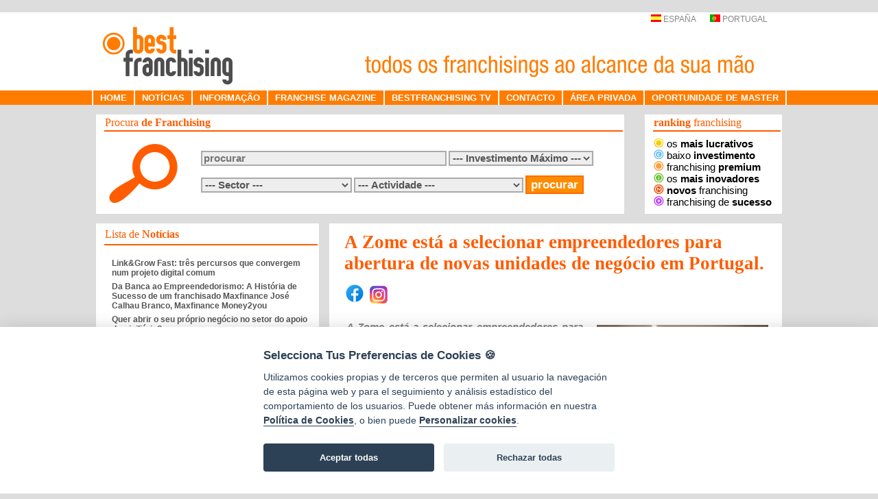

--- FILE ---
content_type: text/html; charset=utf-8
request_url: https://www.bestfranchising.pt/ver_noticia.aspx?idnoticia=10510
body_size: 17170
content:


<!DOCTYPE html PUBLIC "-//W3C//DTD XHTML 1.0 Transitional//EN" "http://www.w3.org/TR/xhtml1/DTD/xhtml1-transitional.dtd">

<html xmlns="http://www.w3.org/1999/xhtml">
<head><meta name="keywords" content="noticias franchising, A Zome está a selecionar empreendedores para abertura de novas unidades de negócio em Portugal." /><meta name="description" content="A Zome está a selecionar empreendedores para abertura de novas unidades de negócio em Portugal.
?? Abra o seu próprio Hub Imobiliário Zome e faça parte da Melhor Empresa para trabalhar em Portugal." /><title>
	A Zome está a selecionar empreendedores para abertura de novas unidades de negócio em Portugal. - Best Franchising
</title><meta content="text/html; charset=iso-8859-1" http-equiv="Content-Type" /><meta name="description" content="O portal de Franchisings especializado no sector, com mais de 1000 oportunidades de negócio para escolher. Informações de franchisings, sectores, cursos, etc. Informações para investidores, franchisados e franchisadores, Guia on-line, artigos, links." /><meta name="keywords" content="franchise, franchising, franchising em Portugal, franquias e oportunidades de negócio, assessores em franchising" /><meta name="author" content="Bestfranchising" /><meta http-equiv="Cache-Control" content="no-cache, must-revalidate" /><meta http-equiv="Expires" content="0" /><meta name="verify-v1" content="Tsmp0ZiTGIHZMoWGeiaKOIQs92ECFd6VWtiA74cWit4=" /><meta http-equiv="Pragma" content="no-cache" /><meta name="Language" content="pt" /><meta name="distribution" content="Global" /><meta name="Robots" content="all" /><meta name="Robot" content="follow" /><meta name="Revisit" content="7 days" /><meta name="Revisit-After" content="7" /><meta http-equiv="Revisit-After" content="7 days" /><meta name="Classification" content="Business" /><meta name="Rating" content="General" /><meta name="verify-v1" content="PJziBbUwM7luKShXkeRFIMh9gkk7Iw437QOaoRoixmo=" /><meta name="author" content="TopFranquicias.es" /><meta http-equiv="Content-Language" content="es" /><meta http-equiv="Content-Type" content="text/html; charset=utf-8" /><link id="ctl00_Link1" rel="shortcut icon" href="img/favicon.ico" type="image/x-icon" /><link id="ctl00_Link2" rel="icon" href="img/favicon.ico" type="image/ico" />

    <!-- Global site tag (gtag.js) - Google Analytics -->
    <script type="text/plain" data-cookiecategory="analytics" defer src="https://www.googletagmanager.com/gtag/js?id=G-0VS73XV10X"></script>
    <script type="text/plain" data-cookiecategory="analytics">
        window.dataLayer = window.dataLayer || [];
        function gtag() { dataLayer.push(arguments); }
        gtag('js', new Date());

        gtag('config', 'G-0VS73XV10X');
    </script>

    <script type="text/javascript" language="javascript">
        function urlPrivacidad() {
            open('https://www.bestfranchising.pt/privacidad.aspx', 'Privacidad', 'top=0,left=0,width=820,height=600,status=yes,resizable=no,scrollbars=auto');
        }
        function urlCookies() {
            open('https://www.bestfranchising.pt/cookies.aspx', 'Cookies', 'top=0,left=0,width=820,height=600,status=yes,resizable=no,scrollbars=auto');
        }
    </script>
    <script type="text/javascript" language="javascript">
        function abreSinNavegacion(url, w, h) {
            open(url, 'principal', 'location=0, menubar=0, status=0, toolbar=0, width=' + w + ', height=' + h + ', scrollbars=auto, resizable=0 ');
        }
    </script>
    <script language="javascript" type="text/javascript" src="/js/scripts.js"></script>
    <script src="https://code.jquery.com/jquery-1.8.3.js" type="text/javascript"></script>
    <script type="text/javascript" src="/js/carousel/jquery.jcarousel.js"></script>
    <link rel="stylesheet" type="text/css" href="/js/carousel/skin.css?v=1" /><link href="StyleSheet.css?v=1" rel="stylesheet" type="text/css" /><link href="estilos.css?v=1" rel="stylesheet" type="text/css" />
    <script type="text/javascript" src="/menu.js"></script>

    <script>
        function setBanners() {
            var payload = { "path": document.URL };

            $.ajax({
                type: "POST",
                url: "/default.aspx/GetBanners",
                data: JSON.stringify(payload),
                contentType: "application/json; charset=utf-8",
                dataType: "json",
                success: function (data) {
                    var banners = JSON.parse(data.d);

                    setBanner(banners, 1);
                    setBanner(banners, 2);
                    setBanner(banners, 3);
                    setBanner(banners, 4);

                    setTimeout("setBanners()", 10000);
                }
            });
        }

        function setBanner(banners, bannerIndex) {
            var linkIdentifier = "#linkBanner" + bannerIndex;
            if (banners.length < bannerIndex) {
                $(linkIdentifier).hide();
            } else {
                $(linkIdentifier).show();
                var banner = banners[bannerIndex - 1];
                $(linkIdentifier).attr("href", banner.enlace);
                $(linkIdentifier).attr("target", banner.target);

                var imageIndetifier = "#imgBanner" + bannerIndex;
                $(imageIndetifier).attr("src", banner.ruta.replace('http://www.bestfranchising.pt', 'https://www.bestfranchising.pt'));
            }
        }

        setBanners();
    </script>
    
    <script src="https://www.google.com/recaptcha/enterprise.js?render=6LeTcy4rAAAAAIY4Xfkxg04m_B1Vw8Al_2rQI0FH"></script>
    
</head>
<body>
    <!-- CookieConsent -->
    <script src="/js/cookieconsent/dist/cookieconsent.js"></script>
    <script src="/js/cookieconsent/dist/cookieconsent-init.js"></script>
    <form name="aspnetForm" method="post" action="./ver_noticia.aspx?idnoticia=10510" onsubmit="javascript:return WebForm_OnSubmit();" id="aspnetForm">
<div>
<input type="hidden" name="__EVENTTARGET" id="__EVENTTARGET" value="" />
<input type="hidden" name="__EVENTARGUMENT" id="__EVENTARGUMENT" value="" />
<input type="hidden" name="__LASTFOCUS" id="__LASTFOCUS" value="" />
<input type="hidden" name="__VIEWSTATE" id="__VIEWSTATE" value="K3ZyFxdyTgHt4/s+n9mjAt3xRQundWAP3Lmi1ts3g+a9A0fACXeIkFflTI9HP7CvFnj9zKjbpkjOxxdBKXDIuR/Xh9nsmIjvKCXR5mnqezCiX3NOa3/FXG/3dAHWOpMxvd/XUTBJD+qG7BmpDBrf/ruhl1RKq2gUlJt9wB9IWWi47C0hQQHPrEWkW9XG7zvcsAU+iUuBCxkCPo1YOebUuGOLa8Z9hHwat4pttG04KowUi15dJ2TkP4uitYJxFu1deJzoQrS89FW+wwxmseXNGSGfF96rE7bg0hjHHs2cGR4vNN4FWUC3bSi+2xsiWNt2LoBR1rRtI6Z4eDJ0NveEMkXp36d6/IvfjGtkUNsKEBDONFuG2bMkNYxwDFD5XmR5580JcMWx+6oWqZmJWAVZoqIVTAmgFdnqL4ljovc1wfuUfnl240kIUKqTeAvUkI6zygD+P8Mo0bzm/oDtgPtqjfB/jAsp3ylBHogh66/DVdjYBUtdSds7f2dLfQ4yvBQ6/RqaKV34F/X5ryNnavY9mnCzlJoNBP4WqsHaQj5pbk7Kf0fTTPYQMnL7A2axtQJqqPwXUVFYFR45c8GbvK6LI/1Tbu9sjRbD02JKLa/mCKL68tVBbKIkTh0bf3cvYoIP7gnqlSX2Vaot6EMhf/atocl/fgAAdPUpXnIMOh6xAtBeK650l0vmwEeLP867qtUJcFQYSwV5NFB+OvDfUVokSCYqThh2WnvnPJgaeqzYrh1Ig5/0WiS8V5SjLqlQTWTJZOpZgm8zyJqnvBSNjZETVX7lqY8kNsAfLQOL8PUk8eV9+t6F75fSEl8Vwh/I19O9T9tnChhFouB6Ay+bCHP0IV7roXNVhGnPs+dKJtQR9lNZW6GI85+6wMPehuBGM1gBsVBL3ygWTnRJ/L4roz7+203lr1ayd6PO2bI4khQ+MrWZ8Nc9V5ukimlO1LNI6+F+4Z+udDfLxe5YJ6zlFNWs8OjOjbK0sS24YOXn/b27Bu2zkzob/CfA4dpEJP4jDDO8V1MCzU3HHnl7Ved4+6qhMESNk2J1rWYiq81NtkAxYf3x/a1WVRsEHl0P/9Y0+briqc57seuBX1SEnE8o8Hwur7RL5TJGoO3T8DeAxGZXG6LxhDbdmSI65oTGn+minnR3L7SWhvuNzpB6HInJRSCTi489MbQirZBVIdQ/1+EeHoHpJ3YY6a6pNHMRnYZZpVrroE/fnbxPaKW/GRclET50mYbcEX+PUb31LeeC+JOGGmxMQNlJfh4X/EXpheZ+ZPf6VNHoe1QAFbYTpWrawySOfXUApxkpIiJ6leG82MzxwFI35oulzo4jKBd9P6MDe+o6X18HPcS93g3txd9lWhcif8XFemBWwPYSkhi+Y3BJ1Gu/vbo5ldOvoZDSCJ6YVCSFfyfktnpIOyUXYPHERvrc3LifkeDSWdZ6Xc0YaOfPsaELMzHbhQV7ijnW5x/zmSIR0rPx2YtfyWS7PtcupVv2kXxC9cydIiq5HNQ1tJ9oOOtHgNgucKSZrmhYrchy7dqeV7lXE4+Gu9WKf2Ezwuc3BLe1UbXs6bdHirG7lKyx6BBCVQpMyBerDOq1RXXwrkZUyAMMyLt9CZP+rHQnlkZrg7G3nkLwWcZc5C8UGZwNJ89Fm/HIl3BhleQlJ/ids2OqI3BC8TrdNk5H6MvTySXY3iENAx5PO+bVdeAYyGUsSuUMwR9SdwP0AEjyli9LWH80EkaFa/EOt2efp2Yqdr4CeMPt2skdZIdfp29/Pud0Z8lNY2DyQFf4XUoLqVDVlQp9zC2AL1Cuk0Vvx3JGMYJvYrk6Rb/CyLd+t3OQfAp4CKdIGyJV1rs30YX9x09T2XUvXWdziZYj1ahV5o+rMO7CQvRrBiz638ndXL++mk5MpGpQL2fX62JLxcBlZUFwOEQ5cA5dhe1BZ7fuWzwTcNUyyfbOoyBsO3feDlCsARyxl46qop5X7C8NAalS2xLCA/j2haWG7WN33YzWChW9ZQ0oCva36LwtbkDyjToui5u56+rPEzwXUdlSt4TlfBBC/9GEyVDBcyZTlsuWHYHt6vt5ckp9XRUqOolirI3xrrYEVO8qRDbZFZ1ePt8M2/OJTNRrxRHsKf6teSqDmKeBf/Dcmg0cqhKN87mWEwcrKsOMU8r9awcPVnJt1eorrP+ugkClcAy5+LOy8FgQWWTzu+w8D00NVyAzVEptPRbUhMdCemOytC3XGxUvlrt5FF3tI1m5ryW0y9ctdIp/cWCxiFUUqRHB398aRrmlcfu7ghombr3S9au5CQ7MZhiN8elDT4XIBUZIFGwmkjssG5DJQwH/GOUS7bkpisrX37ZpxwnBIbJVljs801Sy+6nCEdm9JSyrORRU5OUf1/FyplOGRiQuffogb5RRhcIifNHjqJB+a5ebz9jQWEgjCK4E4xp3+MPyZ+H7Ypsef5M+wgx8rIyyredxEGLIYqY2N0/[base64]/mhAWHfHKl+lVha5qjRMVaUCiCAjhy7mcad9gkPuwJSgHhat9lh1KM+3h4KrwVq9Gy52Aewu4/fpaZCiXJeTagmagRRGZ8/KMkdQVidQ8IxVpxbzcj5kos7RVQrUFmdQBhI+dAs7N1F8wV5Sr/e4DXE1HJjGbz+nivQBt01q/CVXNPMu+bKKP3uUtO/aJLgHMLtEdJysPqfimYAcd4T57oNoqbeElXQQ7UCEgcA8aPSNkVICvWupJpiE9o8LvaHBJMBn/E9Gegh7y9zm8xZ9dxauD6khdZFV+jtrtf1SRcNtnhyj8GFpxFUFaqqg6Ct2XcOrxM+1iqMJwYSrNuc+TeN/TpHo8W2KmtoKdi/stqa39wsFeyjgIOLyf8FwG91bPYcZvF5Vy1lgwyG8tgcvVrzUE8axfF6ov55u2u4OpKPKgS4a9LcWv228lwcTIvMbp2ry80wXiMjRl92/IClBGli9dncijpmsD7+aN5yncaFHOCpD+gNk4/aZA4MzhGYAaA1gZT9Id8+hWkN6Cam7PFpFG4KprpIwwOxz75XyaCEoiDMZsbC5whOeqLs5CnOm9ABY7Yyfr/bcc5IJm08pFEuEHEcxqmih9wv25nvS3t2sTf6yZqpJEYRxDxUc0/HZvJLmnssmm4RmWUcLxdOJhKxYy30R/HKooNjB2NAWuGD3T+FAc62MmCmY366dbeFaLEducbFKgXKx7jehRGssX3ERU4zlzOMysfIkRPub3DRjpalm3ubwdvEjL/RUj5qSKpu7KhOIC16nmdwoXn7/deUBfgYlYXOkZDGAsTP4eT+g8515XZMkHGM2FM+RPXYwDb35wZ8ioueJp1j4h0GmTi4yLVXHt/dddSCLltNJQPu8GD2jApAmw3waUczC1GDgkS3TmpglKXHO4Yp4EzU7Fm7v+fkwquN7T126/q9+BYtDSns1ZUQnjbQnbU4nMF1hWxVP8xLcv3d3YN0BJho3XUz1eCTMj7d3KhK2L7hp2RyBO1/9Hy8e74sOnDybWL7nt+v91/Mh+R3ZEdSLLWyA9oRcE35GYPq1UWKdHACxfUIvvrgLajMourAFAJgILFNS9Sx8IHFUQw6Pw1KcB8jPRItArp/b0hqUcTh10bLF8MDeltoe6xSe0mTLY9kPnh/wVJthPNuZvpfC0mXu99WLm6o1KCqKA5cVcGBc1gG8AIS//sDFk3CLixXV/EKCvBMmj6WIHnzIGXjNGcgiROAw4D8Z1Oxxal7OWraBp1slL13w7n9m+lSeqppDFhuvlQdPiYnvDZQiJ6mMUHeQOnvmiUOpPwbStkZeTL3NgWMy/IKxQOtPVh1n8zAEs0vU8ZtfWXBqYYjYD/tEF5he7YSeDphNm0treqhCGC0kIFAItQ4D23u8MFf5WhCrBK/Rl61GgcwQWD0LDAvrXmdWSCIBDilC00413l51kDHnhYMGpTRqlgmv3SCrQgQA4kkWS1/fI7MigClGMaQD5gfjjCCon+zVzI4HQhPeYpjMOwyGvbI351ZWtdg75ojPhyYS6d/ErWa4BnXSDrv2ErqhcPu/8QFfWm+MG+rYPcDXFyAxg1rOII5eaehCHKx4ETvy1RY80Vp0D7tpqrqMxOVIul7gFgsTt8UZccOErXFCEt9gOw6kFz3PyqA/0FAWFgYKXiy3A45rUHIG+j/5yWin9vIU4UeaoTb2Ng+tilvDpYzeaor/VzTOwqbK2zN4=" />
</div>

<script type="text/javascript">
//<![CDATA[
var theForm = document.forms['aspnetForm'];
if (!theForm) {
    theForm = document.aspnetForm;
}
function __doPostBack(eventTarget, eventArgument) {
    if (!theForm.onsubmit || (theForm.onsubmit() != false)) {
        theForm.__EVENTTARGET.value = eventTarget;
        theForm.__EVENTARGUMENT.value = eventArgument;
        theForm.submit();
    }
}
//]]>
</script>


<script src="/WebResource.axd?d=pynGkmcFUV13He1Qd6_TZHL1W9K3CZjvu-fbt8r2rGMaMUC2BRCe9cjOcrJWeG1Ij4HGCzQ0k4bpalDJHgICew2&amp;t=638901608248157332" type="text/javascript"></script>


<script src="/ScriptResource.axd?d=nv7asgRUU0tRmHNR2D6t1K-YeXi3cskPQxVt46C2vkLD3Y1KnEtAHdTQr-cR40fH_RCrNVm18USwlmjCHvyf0ioxmEfxFmCZo6hFENbEfcUxWNSKNy4ZrGrXxbXNdUE9ckwNBwjfV2_LY8eisuZ9Wg2&amp;t=ffffffff93d1c106" type="text/javascript"></script>
<script src="/ScriptResource.axd?d=yeSNAJTOPtPimTGCAo3LlZugb2oVKbu-xY5De1IdeCFoMxcWi4iyWfbV2HWRjs-8w8BBAMkOIYM6SPs1fWLsv9MNvXtsOG3hHrGurBguCNXPy8hTl60Vvd1BC5bknIBV0&amp;t=f2cd5c5" type="text/javascript"></script>
<script type="text/javascript">
//<![CDATA[
if (typeof(Sys) === 'undefined') throw new Error('ASP.NET Ajax client-side framework failed to load.');
//]]>
</script>

<script src="/ScriptResource.axd?d=DT3YJR8QaqV61-teuz0hgr67L-AczJy0mrMAsO_7YxtKG71UBqt8X9NccJZMB1Wzl3-PNT6DoSAQwzffxFVxAB9g9RZf30McxBnwF6rJTcLLTTEFXRQZV75SFvvY3MC3F_O1g5uAgNhdvoBex_LPYw2&amp;t=f2cd5c5" type="text/javascript"></script>
<script type="text/javascript">
//<![CDATA[
function WebForm_OnSubmit() {
if (typeof(ValidatorOnSubmit) == "function" && ValidatorOnSubmit() == false) return false;
return true;
}
//]]>
</script>

<div>

	<input type="hidden" name="__VIEWSTATEGENERATOR" id="__VIEWSTATEGENERATOR" value="5280A2D9" />
	<input type="hidden" name="__PREVIOUSPAGE" id="__PREVIOUSPAGE" value="9BHEyJecK-Ed8z_7ZeDTt9ndn7NSH74iYrpVcn8WJ-ZMiAkaorS-3AMv8uc2YGjjX-ZksskPRBZzJOu6h_S9w7VtTaRMkZ8GDxLv-QE1Bc01" />
	<input type="hidden" name="__EVENTVALIDATION" id="__EVENTVALIDATION" value="U32Ew/Y58K7x4lhYL2Sp53fHLEUGH6BhSQeGq++PSBjGCEwvqiBzh38KF2cLyiux3R8AaM44xrTzi3hjtpMynfs3udDlImi/Zb4UjxSn3Zf/66RP51u3eXre4g6CfYPlRH5wxooiMgCseDh/UX6KwsWG7zFSlDsOt2CVB80qwKJVIqWZai3sq0FyGTUzhdX29WjCmWrVKJZbHR56pBcYWDclgaIA089rEEBM+ijXz72McBsawvmFZOA+NnAeIOA/TH12K2QE7SAA06a9URyZOxG6FqTjjezSi2SGBdY4Yxe7lLTQ9LxyOd6RZA46foRR/M9i8OglpStvF/RT1Z5ATDYZumFkNFmhJ0Ss9v2bfOb7hn7S7GsbjT5mteXVxbqYB6DZTLThdZiY3nHUfGhTY2bdDqvmb/HRy8onL912VU71Mo0mFj5KcjiTwMOHJxp9G9Nub9Ci3KoHvbrx5tMfvUkCs+6mihXa5oy1PqgIyohjhOteJF84QdYVAG+Za6bhuIoS1zsn2VoLYMWSjhjOF3USHdCTSjqesiMbTKBW8AWKePeVFOdG8PfweT1h/yh6jzDsxwWe1q2VKtqFo7T8jA==" />
</div>
        <script type="text/javascript">
//<![CDATA[
Sys.WebForms.PageRequestManager._initialize('ctl00$ScriptManager1', 'aspnetForm', ['tctl00$ContentPlaceHolder1$ControlBuscador$UpdatePanel1',''], ['ctl00$ContentPlaceHolder1$ControlBuscador$idsector',''], [], 90, 'ctl00');
//]]>
</script>

        <div>
            <table class="cabecera_anuncios" align="center" cellpadding="0" cellspacing="0">
                
                <tr>
                    <td align="left">
                        <a id="linkBanner1" style="display: none">
                            <img id="imgBanner1" style="border: 0;" class="banner46865" />
                        </a>
                    </td>
                    <td align="right">
                        <a id="linkBanner2" style="display: none">
                            <img id="imgBanner2" style="border: 0;" class="banner46865" />
                        </a>
                    </td>
                </tr>
                <tr>
                    <td align="left">
                        <a id="linkBanner3" style="display: none">
                            <img id="imgBanner3" style="border: 0; margin-top: 10px" class="banner46865" />
                        </a>
                    </td>
                    <td align="right">
                        <a id="linkBanner4" style="display: none">
                            <img id="imgBanner4" style="border: 0; margin-top: 10px" class="banner46865" />
                        </a>
                    </td>
                </tr>
            </table>
        </div>
        <div class="cabecera_menu">
            <table style="width: 1000px;" align="center">
                <tr>
                    <td align="right">
                        <a href="https://www.topfranquicias.es" class="pais" target="_self">
                            <img border="0" src="https://ges.topfranquicias.es/img/span-flag.gif" alt="TopFranquicias España" />&nbsp;ESPAÑA</a>
                        &nbsp;&nbsp;&nbsp;&nbsp;&nbsp; <a href="https://www.bestfranchising.pt" class="pais"
                            target="_self">
                            <img border="0" src="https://ges.topfranquicias.es/img/portuguese.gif" alt="TopFranquicias Portugal" />&nbsp;PORTUGAL</a>
                        &nbsp;&nbsp;&nbsp;&nbsp;&nbsp;
                    </td>
                </tr>
                <tr>
                    <td>
                        <a style="text-decoration: none;" href="/" target="_self">
                            <img src="img/bestfranchising_logo.png" style="border-style:None;border-width:0px;" />
                        </a>
                    </td>
                </tr>
            </table>
            <div class="menu">
                <table align="center" cellpadding="0" cellspacing="0">
                    <tr>
                        <td>
                            <ul id="sddm">
                                <li>
                                    <a href="default.aspx">HOME</a></li>
                                <li>
                                    <a href="noticias.aspx">NOTÍCIAS</a></li>
                                <li>
                                    <!--    <a href="proveedores.aspx">PROVEEDORES</a></li>-->
                                    <li><a onclick="mopen('m1')" onmouseout="mclosetime()">INFORMAÇÃO</a>
                                        <div id="m1" onmouseover="mcancelclosetime()" onmouseout="mclosetime()">
                                            <a href="para_franquiciadores.aspx">
                                                Para 
									Franchisadores</a>
                                            <a href="para_franquiciados.aspx">
                                                Para 
									Franchisados</a>
                                            <a href="franquicia_ideal.aspx">O seu Franchising Ideal</a>
                                            <a href="legislacion.aspx">Legislação</a>
                                            
                                        </div>
                                    </li>
                                    <li><a href="franchisemagazine.aspx">FRANCHISE MAGAZINE</a></li>
                                    <li><a href="https://www.youtube.com/user/Best5013">BESTFRANCHISING TV</a></li>
                                    <li>
                                        <a href="contactanos.aspx">CONTACTO</a></li>
                                    <li>
                                        <a href="https://www.bestfranchising.pt/gestion/Login.aspx?ReturnUrl=%2fgestion%2fdefault.aspx">ÁREA PRIVADA</a></li>
                                    <li>
                                        <a href="oportunidade_master.aspx" style="margin-right: 2px;">OPORTUNIDADE DE MASTER</a></li>
                            </ul>
                            <div style="clear: both">
                            </div>
                        </td>
                    </tr>
                </table>
            </div>
        </div>
        <div>
            
    <br />
    
<script language="javascript" type="text/javascript">

    function buscar() {
        document.getElementById("vieneDeBusqueda").value = "1";
    }


    $(document).ready(function () {
        var busc = $('.busca-container > input[type="text"]');
        busc.focus(function() {
            if (busc.attr("primera") === undefined){
                busc.val("");
                busc.attr("primera", "yano");            
            }
        
        });

    });

</script>

<input type="hidden" name="vieneDeBusqueda" id="vieneDeBusqueda" value="0" />
<table cellpadding="0" cellspacing="0" align="center" class="ancho">
    <tr>
        <td valign="top">
            <table class="buscador">
                <thead>
                    <tr>
                        <td class="titulo" colspan="2">
                            Procura <strong>de Franchising</strong>
                        </td>
                    </tr>
                </thead>
                <tr>
                    <td>
                        <img src="img/buscador.png" style="border-style:None;border-width:0px;" />
                    </td>
                    <td class="busca-container">
                        <input name="ctl00$ContentPlaceHolder1$ControlBuscador$strBuscar" type="text" id="ctl00_ContentPlaceHolder1_ControlBuscador_strBuscar" placeholder="procurar" style="width: 350px;" />

                        <select name="ctl00$ContentPlaceHolder1$ControlBuscador$inversionMaxima" id="ctl00_ContentPlaceHolder1_ControlBuscador_inversionMaxima">
	<option selected="selected" value="0">--- Investimento M&#225;ximo ---</option>
	<option value="25">At&#233; 25.000 €</option>
	<option value="50">At&#233; 50.000 €</option>
	<option value="100">At&#233; 100.000 €</option>
	<option value="150">At&#233; 150.000 €</option>
	<option value="1000">Mais de 150.000 €</option>

</select>
                        <br />
                        <br />
                        <div>
                            <div id="ctl00_ContentPlaceHolder1_ControlBuscador_UpdatePanel1">
	
                                    <select name="ctl00$ContentPlaceHolder1$ControlBuscador$idsector" onchange="javascript:setTimeout(&#39;__doPostBack(\&#39;ctl00$ContentPlaceHolder1$ControlBuscador$idsector\&#39;,\&#39;\&#39;)&#39;, 0)" id="ctl00_ContentPlaceHolder1_ControlBuscador_idsector" style="width:220px;">
		<option selected="selected" value="0">--- Sector ---</option>
		<option value="3">COM&#201;RCIO</option>
		<option value="1">HOTELARIA-RESTAURA&#199;&#195;O</option>
		<option value="2">MODA E CONFEC&#199;&#195;O</option>
		<option value="5">SA&#218;DE - BELEZA</option>
		<option value="4">SERVI&#199;OS</option>

	</select>
                                    <select name="ctl00$ContentPlaceHolder1$ControlBuscador$idsubsector" id="ctl00_ContentPlaceHolder1_ControlBuscador_idsubsector" style="width:247px;">
		<option selected="selected" value="0">--- Actividade ---</option>

	</select>
                                	<input type="submit" name="ctl00$ContentPlaceHolder1$ControlBuscador$buscar" value="procurar" onclick="buscar();WebForm_DoPostBackWithOptions(new WebForm_PostBackOptions(&quot;ctl00$ContentPlaceHolder1$ControlBuscador$buscar&quot;, &quot;&quot;, false, &quot;&quot;, &quot;resultadobusqueda.aspx&quot;, false, false))" id="ctl00_ContentPlaceHolder1_ControlBuscador_buscar" />
                                
</div>
                            <div style="clear: both" />
                        </div>
                    </td>
                </tr>
            </table>
        </td>
        <td valign="top" align="right">
            <table class="rankings">
                <thead>
                    <tr>
                        <td class="titulo">
                            <strong>ranking</strong> franchising
                        </td>
                    </tr>
                </thead>
                <tr>
                    <td>
                        <a href="ranking/mas_rentables.aspx"><img src="img/rentable.png" style="border-style:None;border-width:0px;" /> os <strong>mais lucrativos</strong></a><br />
                        <a href="ranking/menorInversion.aspx"><img src="img/economica.png" style="border-style:None;border-width:0px;" /> baixo <strong>investimento</strong></a><br />
                        <a href="ranking/franquicias_premiun.aspx"><img src="img/premium.png" style="border-style:None;border-width:0px;" /> franchising <strong>premium</strong> </a><br />
                        <a href="ranking/franquicias_innovadoras.aspx"><img src="img/innovadora.png" style="border-style:None;border-width:0px;" /> os <strong>mais inovadores</strong></a><br />
                        <a href="ranking/nuevaFranquicia.aspx"><img src="img/nueva.png" style="border-style:None;border-width:0px;" /> <strong>novos</strong> franchising</a><br />
                        <a href="ranking/franquicia_exito.aspx"><img src="img/exito.png" style="border-style:None;border-width:0px;" /> franchising de <strong>sucesso</strong></a><br />
                    </td>
                </tr>
            </table>
        </td>
    </tr>
</table>

    <br />
    <table cellpadding="0" cellspacing="0" align="center" class="ancho">
        <tr>
            <td valign="top">
                <table style="width: 100%" border="0" align="center" bgcolor="white" class="apartado">
                    <tr>
                        <td class="titulo" style="height: 27px; padding-bottom: 0px">
                              Lista de <strong>Notícias</strong>
                        </td>
                    </tr>
                    <tr>
                        <td align="left" style="padding: 10px; padding-top: 0px" class="tabla1">
                            <div>
	<table cellspacing="0" border="0" id="ctl00_ContentPlaceHolder1_gridNot1" style="border-collapse:collapse;">
		<tr>
			<th scope="col">&nbsp;</th>
		</tr><tr>
			<td>
                                            <a href='ver_noticia.aspx?idnoticia=39940' class="noticia_titulo" style="text-decoration: none;
                                                font-size: 9pt">
                                                Link&Grow Fast: três percursos que convergem num projeto digital comum
                                            </a>
                                           

                                        </td>
		</tr><tr>
			<td>
                                            <a href='ver_noticia.aspx?idnoticia=39939' class="noticia_titulo" style="text-decoration: none;
                                                font-size: 9pt">
                                                Da Banca ao Empreendedorismo: A História de Sucesso de um franchisado Maxfinance José Calhau Branco, Maxfinance Money2you
                                            </a>
                                           

                                        </td>
		</tr><tr>
			<td>
                                            <a href='ver_noticia.aspx?idnoticia=39938' class="noticia_titulo" style="text-decoration: none;
                                                font-size: 9pt">
                                                Quer abrir o seu próprio negócio no setor do apoio domiciliário?
                                            </a>
                                           

                                        </td>
		</tr><tr>
			<td>
                                            <a href='ver_noticia.aspx?idnoticia=39937' class="noticia_titulo" style="text-decoration: none;
                                                font-size: 9pt">
                                                Fazer parte da Aqui a tua Remodelação é fazer parte de uma rede que não para de crescer.
                                            </a>
                                           

                                        </td>
		</tr><tr>
			<td>
                                            <a href='ver_noticia.aspx?idnoticia=39936' class="noticia_titulo" style="text-decoration: none;
                                                font-size: 9pt">
                                                Abertura de mais um Agente Local do Cidadão
                                            </a>
                                           

                                        </td>
		</tr><tr>
			<td>
                                            <a href='ver_noticia.aspx?idnoticia=39935' class="noticia_titulo" style="text-decoration: none;
                                                font-size: 9pt">
                                                Os morangos mais cobiçados de Espanha chegaram a Lisboa
                                            </a>
                                           

                                        </td>
		</tr><tr>
			<td>
                                            <a href='ver_noticia.aspx?idnoticia=39934' class="noticia_titulo" style="text-decoration: none;
                                                font-size: 9pt">
                                                Um modelo comprovado para crescer com segurança no setor dental
                                            </a>
                                           

                                        </td>
		</tr><tr>
			<td>
                                            <a href='ver_noticia.aspx?idnoticia=39933' class="noticia_titulo" style="text-decoration: none;
                                                font-size: 9pt">
                                                Feliz Dia Internacional da Cozinha Italiana!
                                            </a>
                                           

                                        </td>
		</tr><tr>
			<td>
                                            <a href='ver_noticia.aspx?idnoticia=39932' class="noticia_titulo" style="text-decoration: none;
                                                font-size: 9pt">
                                                MELOM E QUERIDO MUDEI A CASA OBRAS DISTINGUIDAS PELOS CONSUMIDORES PORTUGUESES
                                            </a>
                                           

                                        </td>
		</tr><tr>
			<td>
                                            <a href='ver_noticia.aspx?idnoticia=39931' class="noticia_titulo" style="text-decoration: none;
                                                font-size: 9pt">
                                                Tem uma ideia de negócio mas não sabe por onde começar?
                                            </a>
                                           

                                        </td>
		</tr><tr class="pad noticia_titulo" align="center" style="color:#777777;">
			<td><table border="0">
				<tr>
					<td><a href="javascript:__doPostBack(&#39;ctl00$ContentPlaceHolder1$gridNot1&#39;,&#39;Page$Next&#39;)" style="color:#777777;">>></a></td>
				</tr>
			</table></td>
		</tr>
	</table>
</div>
                        </td>
                    </tr>
                </table>
                <br />
                <table style="width: 100%" border="0" align="center" bgcolor="white" class="apartado">
                    <tr>
                        <td class="titulo" style="height: 27px; padding-bottom: 0px">
                            Lista de <strong>Notícias da Economia</strong>
                        </td>
                    </tr>
                    <tr>
                        <td align="left" style="padding: 10px; padding-top: 0px" class="tabla1">
                            <div>
	<table cellspacing="0" border="0" id="ctl00_ContentPlaceHolder1_gridNotEco" style="border-collapse:collapse;">
		<tr>
			<th scope="col">&nbsp;</th>
		</tr><tr>
			<td>
                                            <a href='ver_noticia.aspx?idnoticia=39930' class="noticia_titulo" style="text-decoration: none;
                                                font-size: 9pt">
                                                Bestfranchising, parceiro da 2.ª edição da Feira Virtual de Franchising de Portugal
                                            </a>
                                        </td>
		</tr><tr>
			<td>
                                            <a href='ver_noticia.aspx?idnoticia=39912' class="noticia_titulo" style="text-decoration: none;
                                                font-size: 9pt">
                                                oupe tempo e evite deslocações demoradas. Na Local do Cidadão
                                            </a>
                                        </td>
		</tr><tr>
			<td>
                                            <a href='ver_noticia.aspx?idnoticia=39885' class="noticia_titulo" style="text-decoration: none;
                                                font-size: 9pt">
                                                Descubra como criar o seu negocio em 2026
                                            </a>
                                        </td>
		</tr><tr>
			<td>
                                            <a href='ver_noticia.aspx?idnoticia=39862' class="noticia_titulo" style="text-decoration: none;
                                                font-size: 9pt">
                                                Contratar uma consultoria de franchisings é importante para a gestão das empresas. Os profissionais usam a inteligência de mercado da área para orientar as escolhas. 
                                            </a>
                                        </td>
		</tr><tr>
			<td>
                                            <a href='ver_noticia.aspx?idnoticia=39860' class="noticia_titulo" style="text-decoration: none;
                                                font-size: 9pt">
                                                Após o sucesso de 2025 chega a 2ª Feira Virtual de Franchising em Portugal
                                            </a>
                                        </td>
		</tr><tr>
			<td>
                                            <a href='ver_noticia.aspx?idnoticia=39859' class="noticia_titulo" style="text-decoration: none;
                                                font-size: 9pt">
                                                Entrevista à administradora GrupoConcept Susana Martins
                                            </a>
                                        </td>
		</tr><tr>
			<td>
                                            <a href='ver_noticia.aspx?idnoticia=39845' class="noticia_titulo" style="text-decoration: none;
                                                font-size: 9pt">
                                                KFC ANUNCIA A PARCERIA COM DRAGON BALL Z LANÇAMENTO DE EDIÇÃO LIMITADA DE PRODUTOS PENSADOS PARA LEVAR OS CONSUMIDORES AO UNIVERSO DA SÉRIE!
                                            </a>
                                        </td>
		</tr><tr>
			<td>
                                            <a href='ver_noticia.aspx?idnoticia=39815' class="noticia_titulo" style="text-decoration: none;
                                                font-size: 9pt">
                                                Grupo DECISÕES E SOLUÇÕES lança campanha solidária nacional em parceria com Banco Alimentar
                                            </a>
                                        </td>
		</tr><tr>
			<td>
                                            <a href='ver_noticia.aspx?idnoticia=39808' class="noticia_titulo" style="text-decoration: none;
                                                font-size: 9pt">
                                                Este ano, o nosso Black Friday é diferente.
                                            </a>
                                        </td>
		</tr><tr>
			<td>
                                            <a href='ver_noticia.aspx?idnoticia=39794' class="noticia_titulo" style="text-decoration: none;
                                                font-size: 9pt">
                                                Keller Williams Portugal reúne especialistas em Guimarães para debater tendências do mercado imobiliário na região
                                            </a>
                                        </td>
		</tr><tr class="pad noticia_titulo" align="center" style="color:#777777;">
			<td><table border="0">
				<tr>
					<td><a href="javascript:__doPostBack(&#39;ctl00$ContentPlaceHolder1$gridNotEco&#39;,&#39;Page$Next&#39;)" style="color:#777777;">>></a></td>
				</tr>
			</table></td>
		</tr>
	</table>
</div>
                        </td>
                    </tr>
                </table>
                <br />
                
<meta content="text/html; charset=iso-8859-1" http-equiv="Content-Type" />
<table class="boletin">
    <thead>
        <tr>
            <td class="titulo" colspan="2">
                Subscreva-se ao <strong>Boletim</strong>
            </td>
        </tr>
    </thead>
    <tr>
        <td>
            <table width="100%" align="center" cellpadding="4" cellspacing="0" border="0">
                <tr>
                    <td colspan="2">
                        &nbsp;
                    </td>
                </tr>
                <tr>
                    <td valign="middle" align="left">
                        Nome:<br />
                    </td>
                    <td width="180px">
                        <input name="ctl00$ContentPlaceHolder1$ControlBoletin$nombre" type="text" maxlength="255" id="ctl00_ContentPlaceHolder1_ControlBoletin_nombre" style="width:225px;" />
                        <span id="ctl00_ContentPlaceHolder1_ControlBoletin_RequiredFieldValidator1" style="color:Red;display:none;">Introduza um nome</span>
                    </td>
                </tr>
                <tr>
                    <td valign="middle" align="left">
                        Apelidos:<br />
                    </td>
                    <td>
                        <input name="ctl00$ContentPlaceHolder1$ControlBoletin$apellidos" type="text" maxlength="255" id="ctl00_ContentPlaceHolder1_ControlBoletin_apellidos" style="width:225px;" />
                        <span id="ctl00_ContentPlaceHolder1_ControlBoletin_RequiredFieldValidator2" style="color:Red;display:none;">Introduza seu apelidos</span>
                    </td>
                </tr>
                <tr>
                    <td valign="middle" align="left">
                        e-mail:
                    </td>
                    <td>
                        <input name="ctl00$ContentPlaceHolder1$ControlBoletin$email" type="text" maxlength="255" id="ctl00_ContentPlaceHolder1_ControlBoletin_email" style="width:225px;" />
                        <span id="ctl00_ContentPlaceHolder1_ControlBoletin_RegularExpressionValidator1" style="color:Red;display:none;">E-mail não válido</span><br />
                        <span id="ctl00_ContentPlaceHolder1_ControlBoletin_RequiredFieldValidator3" style="color:Red;display:none;">Introduza seu e-mail</span>
                    </td>
                </tr>

               <tr>
                    <td valign="middle" align="left">
                        C.P.:
                    </td>
                    <td>
                        <input name="ctl00$ContentPlaceHolder1$ControlBoletin$cp" type="text" maxlength="100" id="ctl00_ContentPlaceHolder1_ControlBoletin_cp" style="width:225px;" />
                        <span id="ctl00_ContentPlaceHolder1_ControlBoletin_RequiredFieldValidator4" style="color:Red;display:none;">Introduza seu código postal</span>
                    </td>
                </tr>


                <tr>
                    <td valign="top" align="left" colspan="2">
                        &nbsp;
                    </td>
                </tr>
                <tr>
                    <td valign="middle" align="right" colspan="2">
                        <input type="submit" name="ctl00$ContentPlaceHolder1$ControlBoletin$suscribirse" value="Subscreva-se" onclick="javascript:WebForm_DoPostBackWithOptions(new WebForm_PostBackOptions(&quot;ctl00$ContentPlaceHolder1$ControlBoletin$suscribirse&quot;, &quot;&quot;, true, &quot;boletinForm&quot;, &quot;&quot;, false, false))" id="ctl00_ContentPlaceHolder1_ControlBoletin_suscribirse" />
                    </td>
                </tr>
            </table>
        </td>
    </tr>
    <tr>
        <td>
            <span id="ctl00_ContentPlaceHolder1_ControlBoletin_resultado" style="font-size:10pt;font-weight:bold;"></span><br />
        </td>
    </tr>
</table>

                <br />
                <br />
            </td>
            <td valign="top">
                <table class="apartado_doble" align="center">
                    <tr>
                        <td>
                            <table align="center" width="100%">
                                <thead>
                                    <tr>
                                        <td class="tituloNoticia" style="height: 26px">
                                            <span id="ctl00_ContentPlaceHolder1_titulo">A Zome está a selecionar empreendedores para abertura de novas unidades de negócio em Portugal.</span>
                                            <div style="height:13px;"></div>
                                              <!-- AddThis Button BEGIN -->
											
                                            <a href="https://www.facebook.com/bestfranchising.franquicias/"><img src="img/facebook.svg" style="width:30px;height:30px;" alt="facebook" /></a>
                                            <a href="https://www.instagram.com/bestfranchising.pt?igsh=ZjR5YnFhbXQxZDdh"><img src="img/instagram.svg" style="width:26px;height:26px;" alt="instagram" /></a>
											
                                            <script src="/js/addthis_widget.js#username=xa-4ce0edaf2c6983f7"></script>
											<!-- AddThis Button END -->
                                        </td>
                                    </tr>
                                </thead>
                                <tr>
                                    <td class="celdaNoticia">
                                        <img id="ctl00_ContentPlaceHolder1_imagen" class="imgnoticia" src="https://www.bestfranchising.pt/img_noticias/NOTa24eaa79388a4786.jpg" align="right" style="border-color:White;border-width:5px;border-style:solid;width:250px;" />
                                        <span id="ctl00_ContentPlaceHolder1_cabecera" class="cabeceraNoticia">A Zome está a selecionar empreendedores para abertura de novas unidades de negócio em Portugal.<br />?? Abra o seu próprio Hub Imobiliário Zome e faça parte da Melhor Empresa para trabalhar em Portugal.</span><br />
                                        <br />
                                        <span id="ctl00_ContentPlaceHolder1_noticia" class="cuerpoNoticia"></span><br />
                                        <br />
                                        <a id="ctl00_ContentPlaceHolder1_enlaceFicha" class="enlaceNoticia" href="ficha.aspx?idfranquicia=2910" style="font-size:10pt;text-decoration:none;">Veja o perfil dessa franquia</a>
                                    </td>
                                </tr>
                            </table>
                        </td>
                    </tr>
                </table>
            </td>
        </tr>
    </table>

            
            
            
            
            
            
        </div>
        <div class="divpie">
            <table width="1000px" align="center">
                <tr>
                    <td valign="top">
                        <br />
                        <br />
                        PARTNERS:
                    </td>
                    <td class="img-partners">
                        <center>
                            <br />
                            <img id="ctl00_logobfc" src="img/bestfranchising_consulting.png" alt="Bestfranchising Consulting" style="border-width:0px;" />
                           
                            &nbsp; <a href="/franchisemagazine.aspx" target="_blank">
                                <img id="ctl00_Image35" src="img/fm.png" alt="Franchise Magazine" style="border-width:0px;" />
                            </a>
                          
                            &nbsp; <a href="http://www.apf.org.pt" target="_blank">
                                <img id="ctl00_Imageapf" src="img/partner-apf.png" alt="APF" style="border-width:0px;" />
                            </a>
                            &nbsp; <a href="http://www.acbraga.pt/" target="_blank">
                                <img id="ctl00_ImageAcb" src="img/acb-pt.png" alt="ACB Braga" style="border-width:0px;" />
                            </a>
                            &nbsp; <a href="http://www.hubwebnet.com/" target="_blank">
                                <img id="ctl00_Image84b" src="img/hubwebnet.png" alt="Hubweb" style="border-width:0px;" />
                            </a>
                            
							&nbsp; <a href="http://www.ferpos.pt" target="_blank">
                                <img id="ctl00_Image195" src="img/logo_ferpos.png" alt="FERPOS" style="border-width:0px;" />
                            </a>
                            &nbsp; <a href="https://ind.millenniumbcp.pt/pt/Particulares/Credit/Pages/Microcredito/Microcredito.aspx" target="_blank">
                                <img id="ctl00_Image2" src="img/partner_mbcp.png" alt="Millenium bcp" style="border-width:0px;" />
                            </a>
                        </center>
                    </td>
                    <td style="padding-left: 60px;">
                    </td>
                    <td>
                        
                    </td>
                </tr>
            </table>
            <br />
            <table width="1000px" align="center">
                <tr>
                    <td>O melhor directório de franchising na web organizados por sector e actividade. Nosso sistema de procura põe à sua disposição todas as oportunidades de negócio do mercado com a lista de franchising mais completa de Portugal. Confira a informação a respeito dos sectores de seu interesse. Encontre o negócio que mais se ajuste às suas necessidades com ajuda de nossos assessores. Obtenha grátis o seu plano de viabilidade económica e registre-se em nosso boletim de notícias especializado em franchising.
                    <br />
                        <br />
                    </td>
                </tr>
            </table>
            <br />
            <table width="1000px" align="center">
                <tr>
                    <td style="text-align: center">
                        <a id="ctl00_HyperLink5" href="rss/Default.aspx"><img id="ctl00_ImageRss" src="img/rss.png" alt="Rss de TopFranquicias.es" align="top" style="border-width:0px;" /></a>
                        BestFranchising.pt Todos os direitos reservados 2013 - 
                        <a id="ctl00_linkPrivacidad" class="enlacepie" OnClick="urlPrivacidad()">Sobre uso de dados pessoais</a>
                        <a id="ctl00_linkCookies" class="enlacepie" OnClick="urlCookies()">Política de cookies</a>

                        <br />
                        <br />
                        Telemóvel: 00351-91-3305139 
                       <br />
                        <br />
                        <a href="tarifas.aspx" style="color:White;text-decoration:none;">Tarifas bestfranchising</a>
                        <br />
                        <br />

                    </td>
                </tr>
            </table>
            <br />
            <br />
            <br />
            <br />
        </div>
        
        
    
<script type="text/javascript">
//<![CDATA[
var Page_Validators =  new Array(document.getElementById("ctl00_ContentPlaceHolder1_ControlBoletin_RequiredFieldValidator1"), document.getElementById("ctl00_ContentPlaceHolder1_ControlBoletin_RequiredFieldValidator2"), document.getElementById("ctl00_ContentPlaceHolder1_ControlBoletin_RegularExpressionValidator1"), document.getElementById("ctl00_ContentPlaceHolder1_ControlBoletin_RequiredFieldValidator3"), document.getElementById("ctl00_ContentPlaceHolder1_ControlBoletin_RequiredFieldValidator4"));
//]]>
</script>

<script type="text/javascript">
//<![CDATA[
var ctl00_ContentPlaceHolder1_ControlBoletin_RequiredFieldValidator1 = document.all ? document.all["ctl00_ContentPlaceHolder1_ControlBoletin_RequiredFieldValidator1"] : document.getElementById("ctl00_ContentPlaceHolder1_ControlBoletin_RequiredFieldValidator1");
ctl00_ContentPlaceHolder1_ControlBoletin_RequiredFieldValidator1.controltovalidate = "ctl00_ContentPlaceHolder1_ControlBoletin_nombre";
ctl00_ContentPlaceHolder1_ControlBoletin_RequiredFieldValidator1.errormessage = "Introduza um nome";
ctl00_ContentPlaceHolder1_ControlBoletin_RequiredFieldValidator1.display = "Dynamic";
ctl00_ContentPlaceHolder1_ControlBoletin_RequiredFieldValidator1.validationGroup = "boletinForm";
ctl00_ContentPlaceHolder1_ControlBoletin_RequiredFieldValidator1.evaluationfunction = "RequiredFieldValidatorEvaluateIsValid";
ctl00_ContentPlaceHolder1_ControlBoletin_RequiredFieldValidator1.initialvalue = "";
var ctl00_ContentPlaceHolder1_ControlBoletin_RequiredFieldValidator2 = document.all ? document.all["ctl00_ContentPlaceHolder1_ControlBoletin_RequiredFieldValidator2"] : document.getElementById("ctl00_ContentPlaceHolder1_ControlBoletin_RequiredFieldValidator2");
ctl00_ContentPlaceHolder1_ControlBoletin_RequiredFieldValidator2.controltovalidate = "ctl00_ContentPlaceHolder1_ControlBoletin_apellidos";
ctl00_ContentPlaceHolder1_ControlBoletin_RequiredFieldValidator2.errormessage = "Introduza seu apelidos";
ctl00_ContentPlaceHolder1_ControlBoletin_RequiredFieldValidator2.display = "Dynamic";
ctl00_ContentPlaceHolder1_ControlBoletin_RequiredFieldValidator2.validationGroup = "boletinForm";
ctl00_ContentPlaceHolder1_ControlBoletin_RequiredFieldValidator2.evaluationfunction = "RequiredFieldValidatorEvaluateIsValid";
ctl00_ContentPlaceHolder1_ControlBoletin_RequiredFieldValidator2.initialvalue = "";
var ctl00_ContentPlaceHolder1_ControlBoletin_RegularExpressionValidator1 = document.all ? document.all["ctl00_ContentPlaceHolder1_ControlBoletin_RegularExpressionValidator1"] : document.getElementById("ctl00_ContentPlaceHolder1_ControlBoletin_RegularExpressionValidator1");
ctl00_ContentPlaceHolder1_ControlBoletin_RegularExpressionValidator1.controltovalidate = "ctl00_ContentPlaceHolder1_ControlBoletin_email";
ctl00_ContentPlaceHolder1_ControlBoletin_RegularExpressionValidator1.errormessage = "E-mail não válido";
ctl00_ContentPlaceHolder1_ControlBoletin_RegularExpressionValidator1.display = "Dynamic";
ctl00_ContentPlaceHolder1_ControlBoletin_RegularExpressionValidator1.validationGroup = "boletinForm";
ctl00_ContentPlaceHolder1_ControlBoletin_RegularExpressionValidator1.evaluationfunction = "RegularExpressionValidatorEvaluateIsValid";
ctl00_ContentPlaceHolder1_ControlBoletin_RegularExpressionValidator1.validationexpression = "\\w+([-+.\']\\w+)*@\\w+([-.]\\w+)*\\.\\w+([-.]\\w+)*";
var ctl00_ContentPlaceHolder1_ControlBoletin_RequiredFieldValidator3 = document.all ? document.all["ctl00_ContentPlaceHolder1_ControlBoletin_RequiredFieldValidator3"] : document.getElementById("ctl00_ContentPlaceHolder1_ControlBoletin_RequiredFieldValidator3");
ctl00_ContentPlaceHolder1_ControlBoletin_RequiredFieldValidator3.controltovalidate = "ctl00_ContentPlaceHolder1_ControlBoletin_email";
ctl00_ContentPlaceHolder1_ControlBoletin_RequiredFieldValidator3.errormessage = "Introduza seu e-mail";
ctl00_ContentPlaceHolder1_ControlBoletin_RequiredFieldValidator3.display = "Dynamic";
ctl00_ContentPlaceHolder1_ControlBoletin_RequiredFieldValidator3.validationGroup = "boletinForm";
ctl00_ContentPlaceHolder1_ControlBoletin_RequiredFieldValidator3.evaluationfunction = "RequiredFieldValidatorEvaluateIsValid";
ctl00_ContentPlaceHolder1_ControlBoletin_RequiredFieldValidator3.initialvalue = "";
var ctl00_ContentPlaceHolder1_ControlBoletin_RequiredFieldValidator4 = document.all ? document.all["ctl00_ContentPlaceHolder1_ControlBoletin_RequiredFieldValidator4"] : document.getElementById("ctl00_ContentPlaceHolder1_ControlBoletin_RequiredFieldValidator4");
ctl00_ContentPlaceHolder1_ControlBoletin_RequiredFieldValidator4.controltovalidate = "ctl00_ContentPlaceHolder1_ControlBoletin_cp";
ctl00_ContentPlaceHolder1_ControlBoletin_RequiredFieldValidator4.errormessage = "Introduza seu código postal";
ctl00_ContentPlaceHolder1_ControlBoletin_RequiredFieldValidator4.display = "Dynamic";
ctl00_ContentPlaceHolder1_ControlBoletin_RequiredFieldValidator4.validationGroup = "boletinForm";
ctl00_ContentPlaceHolder1_ControlBoletin_RequiredFieldValidator4.evaluationfunction = "RequiredFieldValidatorEvaluateIsValid";
ctl00_ContentPlaceHolder1_ControlBoletin_RequiredFieldValidator4.initialvalue = "";
//]]>
</script>


<script type="text/javascript">
//<![CDATA[

var Page_ValidationActive = false;
if (typeof(ValidatorOnLoad) == "function") {
    ValidatorOnLoad();
}

function ValidatorOnSubmit() {
    if (Page_ValidationActive) {
        return ValidatorCommonOnSubmit();
    }
    else {
        return true;
    }
}
        
document.getElementById('ctl00_ContentPlaceHolder1_ControlBoletin_RequiredFieldValidator1').dispose = function() {
    Array.remove(Page_Validators, document.getElementById('ctl00_ContentPlaceHolder1_ControlBoletin_RequiredFieldValidator1'));
}

document.getElementById('ctl00_ContentPlaceHolder1_ControlBoletin_RequiredFieldValidator2').dispose = function() {
    Array.remove(Page_Validators, document.getElementById('ctl00_ContentPlaceHolder1_ControlBoletin_RequiredFieldValidator2'));
}

document.getElementById('ctl00_ContentPlaceHolder1_ControlBoletin_RegularExpressionValidator1').dispose = function() {
    Array.remove(Page_Validators, document.getElementById('ctl00_ContentPlaceHolder1_ControlBoletin_RegularExpressionValidator1'));
}

document.getElementById('ctl00_ContentPlaceHolder1_ControlBoletin_RequiredFieldValidator3').dispose = function() {
    Array.remove(Page_Validators, document.getElementById('ctl00_ContentPlaceHolder1_ControlBoletin_RequiredFieldValidator3'));
}

document.getElementById('ctl00_ContentPlaceHolder1_ControlBoletin_RequiredFieldValidator4').dispose = function() {
    Array.remove(Page_Validators, document.getElementById('ctl00_ContentPlaceHolder1_ControlBoletin_RequiredFieldValidator4'));
}
//]]>
</script>
</form>
</body>
</html>


--- FILE ---
content_type: text/html; charset=utf-8
request_url: https://www.google.com/recaptcha/enterprise/anchor?ar=1&k=6LeTcy4rAAAAAIY4Xfkxg04m_B1Vw8Al_2rQI0FH&co=aHR0cHM6Ly93d3cuYmVzdGZyYW5jaGlzaW5nLnB0OjQ0Mw..&hl=en&v=N67nZn4AqZkNcbeMu4prBgzg&size=invisible&anchor-ms=20000&execute-ms=30000&cb=6c6tff5kr3f6
body_size: 48545
content:
<!DOCTYPE HTML><html dir="ltr" lang="en"><head><meta http-equiv="Content-Type" content="text/html; charset=UTF-8">
<meta http-equiv="X-UA-Compatible" content="IE=edge">
<title>reCAPTCHA</title>
<style type="text/css">
/* cyrillic-ext */
@font-face {
  font-family: 'Roboto';
  font-style: normal;
  font-weight: 400;
  font-stretch: 100%;
  src: url(//fonts.gstatic.com/s/roboto/v48/KFO7CnqEu92Fr1ME7kSn66aGLdTylUAMa3GUBHMdazTgWw.woff2) format('woff2');
  unicode-range: U+0460-052F, U+1C80-1C8A, U+20B4, U+2DE0-2DFF, U+A640-A69F, U+FE2E-FE2F;
}
/* cyrillic */
@font-face {
  font-family: 'Roboto';
  font-style: normal;
  font-weight: 400;
  font-stretch: 100%;
  src: url(//fonts.gstatic.com/s/roboto/v48/KFO7CnqEu92Fr1ME7kSn66aGLdTylUAMa3iUBHMdazTgWw.woff2) format('woff2');
  unicode-range: U+0301, U+0400-045F, U+0490-0491, U+04B0-04B1, U+2116;
}
/* greek-ext */
@font-face {
  font-family: 'Roboto';
  font-style: normal;
  font-weight: 400;
  font-stretch: 100%;
  src: url(//fonts.gstatic.com/s/roboto/v48/KFO7CnqEu92Fr1ME7kSn66aGLdTylUAMa3CUBHMdazTgWw.woff2) format('woff2');
  unicode-range: U+1F00-1FFF;
}
/* greek */
@font-face {
  font-family: 'Roboto';
  font-style: normal;
  font-weight: 400;
  font-stretch: 100%;
  src: url(//fonts.gstatic.com/s/roboto/v48/KFO7CnqEu92Fr1ME7kSn66aGLdTylUAMa3-UBHMdazTgWw.woff2) format('woff2');
  unicode-range: U+0370-0377, U+037A-037F, U+0384-038A, U+038C, U+038E-03A1, U+03A3-03FF;
}
/* math */
@font-face {
  font-family: 'Roboto';
  font-style: normal;
  font-weight: 400;
  font-stretch: 100%;
  src: url(//fonts.gstatic.com/s/roboto/v48/KFO7CnqEu92Fr1ME7kSn66aGLdTylUAMawCUBHMdazTgWw.woff2) format('woff2');
  unicode-range: U+0302-0303, U+0305, U+0307-0308, U+0310, U+0312, U+0315, U+031A, U+0326-0327, U+032C, U+032F-0330, U+0332-0333, U+0338, U+033A, U+0346, U+034D, U+0391-03A1, U+03A3-03A9, U+03B1-03C9, U+03D1, U+03D5-03D6, U+03F0-03F1, U+03F4-03F5, U+2016-2017, U+2034-2038, U+203C, U+2040, U+2043, U+2047, U+2050, U+2057, U+205F, U+2070-2071, U+2074-208E, U+2090-209C, U+20D0-20DC, U+20E1, U+20E5-20EF, U+2100-2112, U+2114-2115, U+2117-2121, U+2123-214F, U+2190, U+2192, U+2194-21AE, U+21B0-21E5, U+21F1-21F2, U+21F4-2211, U+2213-2214, U+2216-22FF, U+2308-230B, U+2310, U+2319, U+231C-2321, U+2336-237A, U+237C, U+2395, U+239B-23B7, U+23D0, U+23DC-23E1, U+2474-2475, U+25AF, U+25B3, U+25B7, U+25BD, U+25C1, U+25CA, U+25CC, U+25FB, U+266D-266F, U+27C0-27FF, U+2900-2AFF, U+2B0E-2B11, U+2B30-2B4C, U+2BFE, U+3030, U+FF5B, U+FF5D, U+1D400-1D7FF, U+1EE00-1EEFF;
}
/* symbols */
@font-face {
  font-family: 'Roboto';
  font-style: normal;
  font-weight: 400;
  font-stretch: 100%;
  src: url(//fonts.gstatic.com/s/roboto/v48/KFO7CnqEu92Fr1ME7kSn66aGLdTylUAMaxKUBHMdazTgWw.woff2) format('woff2');
  unicode-range: U+0001-000C, U+000E-001F, U+007F-009F, U+20DD-20E0, U+20E2-20E4, U+2150-218F, U+2190, U+2192, U+2194-2199, U+21AF, U+21E6-21F0, U+21F3, U+2218-2219, U+2299, U+22C4-22C6, U+2300-243F, U+2440-244A, U+2460-24FF, U+25A0-27BF, U+2800-28FF, U+2921-2922, U+2981, U+29BF, U+29EB, U+2B00-2BFF, U+4DC0-4DFF, U+FFF9-FFFB, U+10140-1018E, U+10190-1019C, U+101A0, U+101D0-101FD, U+102E0-102FB, U+10E60-10E7E, U+1D2C0-1D2D3, U+1D2E0-1D37F, U+1F000-1F0FF, U+1F100-1F1AD, U+1F1E6-1F1FF, U+1F30D-1F30F, U+1F315, U+1F31C, U+1F31E, U+1F320-1F32C, U+1F336, U+1F378, U+1F37D, U+1F382, U+1F393-1F39F, U+1F3A7-1F3A8, U+1F3AC-1F3AF, U+1F3C2, U+1F3C4-1F3C6, U+1F3CA-1F3CE, U+1F3D4-1F3E0, U+1F3ED, U+1F3F1-1F3F3, U+1F3F5-1F3F7, U+1F408, U+1F415, U+1F41F, U+1F426, U+1F43F, U+1F441-1F442, U+1F444, U+1F446-1F449, U+1F44C-1F44E, U+1F453, U+1F46A, U+1F47D, U+1F4A3, U+1F4B0, U+1F4B3, U+1F4B9, U+1F4BB, U+1F4BF, U+1F4C8-1F4CB, U+1F4D6, U+1F4DA, U+1F4DF, U+1F4E3-1F4E6, U+1F4EA-1F4ED, U+1F4F7, U+1F4F9-1F4FB, U+1F4FD-1F4FE, U+1F503, U+1F507-1F50B, U+1F50D, U+1F512-1F513, U+1F53E-1F54A, U+1F54F-1F5FA, U+1F610, U+1F650-1F67F, U+1F687, U+1F68D, U+1F691, U+1F694, U+1F698, U+1F6AD, U+1F6B2, U+1F6B9-1F6BA, U+1F6BC, U+1F6C6-1F6CF, U+1F6D3-1F6D7, U+1F6E0-1F6EA, U+1F6F0-1F6F3, U+1F6F7-1F6FC, U+1F700-1F7FF, U+1F800-1F80B, U+1F810-1F847, U+1F850-1F859, U+1F860-1F887, U+1F890-1F8AD, U+1F8B0-1F8BB, U+1F8C0-1F8C1, U+1F900-1F90B, U+1F93B, U+1F946, U+1F984, U+1F996, U+1F9E9, U+1FA00-1FA6F, U+1FA70-1FA7C, U+1FA80-1FA89, U+1FA8F-1FAC6, U+1FACE-1FADC, U+1FADF-1FAE9, U+1FAF0-1FAF8, U+1FB00-1FBFF;
}
/* vietnamese */
@font-face {
  font-family: 'Roboto';
  font-style: normal;
  font-weight: 400;
  font-stretch: 100%;
  src: url(//fonts.gstatic.com/s/roboto/v48/KFO7CnqEu92Fr1ME7kSn66aGLdTylUAMa3OUBHMdazTgWw.woff2) format('woff2');
  unicode-range: U+0102-0103, U+0110-0111, U+0128-0129, U+0168-0169, U+01A0-01A1, U+01AF-01B0, U+0300-0301, U+0303-0304, U+0308-0309, U+0323, U+0329, U+1EA0-1EF9, U+20AB;
}
/* latin-ext */
@font-face {
  font-family: 'Roboto';
  font-style: normal;
  font-weight: 400;
  font-stretch: 100%;
  src: url(//fonts.gstatic.com/s/roboto/v48/KFO7CnqEu92Fr1ME7kSn66aGLdTylUAMa3KUBHMdazTgWw.woff2) format('woff2');
  unicode-range: U+0100-02BA, U+02BD-02C5, U+02C7-02CC, U+02CE-02D7, U+02DD-02FF, U+0304, U+0308, U+0329, U+1D00-1DBF, U+1E00-1E9F, U+1EF2-1EFF, U+2020, U+20A0-20AB, U+20AD-20C0, U+2113, U+2C60-2C7F, U+A720-A7FF;
}
/* latin */
@font-face {
  font-family: 'Roboto';
  font-style: normal;
  font-weight: 400;
  font-stretch: 100%;
  src: url(//fonts.gstatic.com/s/roboto/v48/KFO7CnqEu92Fr1ME7kSn66aGLdTylUAMa3yUBHMdazQ.woff2) format('woff2');
  unicode-range: U+0000-00FF, U+0131, U+0152-0153, U+02BB-02BC, U+02C6, U+02DA, U+02DC, U+0304, U+0308, U+0329, U+2000-206F, U+20AC, U+2122, U+2191, U+2193, U+2212, U+2215, U+FEFF, U+FFFD;
}
/* cyrillic-ext */
@font-face {
  font-family: 'Roboto';
  font-style: normal;
  font-weight: 500;
  font-stretch: 100%;
  src: url(//fonts.gstatic.com/s/roboto/v48/KFO7CnqEu92Fr1ME7kSn66aGLdTylUAMa3GUBHMdazTgWw.woff2) format('woff2');
  unicode-range: U+0460-052F, U+1C80-1C8A, U+20B4, U+2DE0-2DFF, U+A640-A69F, U+FE2E-FE2F;
}
/* cyrillic */
@font-face {
  font-family: 'Roboto';
  font-style: normal;
  font-weight: 500;
  font-stretch: 100%;
  src: url(//fonts.gstatic.com/s/roboto/v48/KFO7CnqEu92Fr1ME7kSn66aGLdTylUAMa3iUBHMdazTgWw.woff2) format('woff2');
  unicode-range: U+0301, U+0400-045F, U+0490-0491, U+04B0-04B1, U+2116;
}
/* greek-ext */
@font-face {
  font-family: 'Roboto';
  font-style: normal;
  font-weight: 500;
  font-stretch: 100%;
  src: url(//fonts.gstatic.com/s/roboto/v48/KFO7CnqEu92Fr1ME7kSn66aGLdTylUAMa3CUBHMdazTgWw.woff2) format('woff2');
  unicode-range: U+1F00-1FFF;
}
/* greek */
@font-face {
  font-family: 'Roboto';
  font-style: normal;
  font-weight: 500;
  font-stretch: 100%;
  src: url(//fonts.gstatic.com/s/roboto/v48/KFO7CnqEu92Fr1ME7kSn66aGLdTylUAMa3-UBHMdazTgWw.woff2) format('woff2');
  unicode-range: U+0370-0377, U+037A-037F, U+0384-038A, U+038C, U+038E-03A1, U+03A3-03FF;
}
/* math */
@font-face {
  font-family: 'Roboto';
  font-style: normal;
  font-weight: 500;
  font-stretch: 100%;
  src: url(//fonts.gstatic.com/s/roboto/v48/KFO7CnqEu92Fr1ME7kSn66aGLdTylUAMawCUBHMdazTgWw.woff2) format('woff2');
  unicode-range: U+0302-0303, U+0305, U+0307-0308, U+0310, U+0312, U+0315, U+031A, U+0326-0327, U+032C, U+032F-0330, U+0332-0333, U+0338, U+033A, U+0346, U+034D, U+0391-03A1, U+03A3-03A9, U+03B1-03C9, U+03D1, U+03D5-03D6, U+03F0-03F1, U+03F4-03F5, U+2016-2017, U+2034-2038, U+203C, U+2040, U+2043, U+2047, U+2050, U+2057, U+205F, U+2070-2071, U+2074-208E, U+2090-209C, U+20D0-20DC, U+20E1, U+20E5-20EF, U+2100-2112, U+2114-2115, U+2117-2121, U+2123-214F, U+2190, U+2192, U+2194-21AE, U+21B0-21E5, U+21F1-21F2, U+21F4-2211, U+2213-2214, U+2216-22FF, U+2308-230B, U+2310, U+2319, U+231C-2321, U+2336-237A, U+237C, U+2395, U+239B-23B7, U+23D0, U+23DC-23E1, U+2474-2475, U+25AF, U+25B3, U+25B7, U+25BD, U+25C1, U+25CA, U+25CC, U+25FB, U+266D-266F, U+27C0-27FF, U+2900-2AFF, U+2B0E-2B11, U+2B30-2B4C, U+2BFE, U+3030, U+FF5B, U+FF5D, U+1D400-1D7FF, U+1EE00-1EEFF;
}
/* symbols */
@font-face {
  font-family: 'Roboto';
  font-style: normal;
  font-weight: 500;
  font-stretch: 100%;
  src: url(//fonts.gstatic.com/s/roboto/v48/KFO7CnqEu92Fr1ME7kSn66aGLdTylUAMaxKUBHMdazTgWw.woff2) format('woff2');
  unicode-range: U+0001-000C, U+000E-001F, U+007F-009F, U+20DD-20E0, U+20E2-20E4, U+2150-218F, U+2190, U+2192, U+2194-2199, U+21AF, U+21E6-21F0, U+21F3, U+2218-2219, U+2299, U+22C4-22C6, U+2300-243F, U+2440-244A, U+2460-24FF, U+25A0-27BF, U+2800-28FF, U+2921-2922, U+2981, U+29BF, U+29EB, U+2B00-2BFF, U+4DC0-4DFF, U+FFF9-FFFB, U+10140-1018E, U+10190-1019C, U+101A0, U+101D0-101FD, U+102E0-102FB, U+10E60-10E7E, U+1D2C0-1D2D3, U+1D2E0-1D37F, U+1F000-1F0FF, U+1F100-1F1AD, U+1F1E6-1F1FF, U+1F30D-1F30F, U+1F315, U+1F31C, U+1F31E, U+1F320-1F32C, U+1F336, U+1F378, U+1F37D, U+1F382, U+1F393-1F39F, U+1F3A7-1F3A8, U+1F3AC-1F3AF, U+1F3C2, U+1F3C4-1F3C6, U+1F3CA-1F3CE, U+1F3D4-1F3E0, U+1F3ED, U+1F3F1-1F3F3, U+1F3F5-1F3F7, U+1F408, U+1F415, U+1F41F, U+1F426, U+1F43F, U+1F441-1F442, U+1F444, U+1F446-1F449, U+1F44C-1F44E, U+1F453, U+1F46A, U+1F47D, U+1F4A3, U+1F4B0, U+1F4B3, U+1F4B9, U+1F4BB, U+1F4BF, U+1F4C8-1F4CB, U+1F4D6, U+1F4DA, U+1F4DF, U+1F4E3-1F4E6, U+1F4EA-1F4ED, U+1F4F7, U+1F4F9-1F4FB, U+1F4FD-1F4FE, U+1F503, U+1F507-1F50B, U+1F50D, U+1F512-1F513, U+1F53E-1F54A, U+1F54F-1F5FA, U+1F610, U+1F650-1F67F, U+1F687, U+1F68D, U+1F691, U+1F694, U+1F698, U+1F6AD, U+1F6B2, U+1F6B9-1F6BA, U+1F6BC, U+1F6C6-1F6CF, U+1F6D3-1F6D7, U+1F6E0-1F6EA, U+1F6F0-1F6F3, U+1F6F7-1F6FC, U+1F700-1F7FF, U+1F800-1F80B, U+1F810-1F847, U+1F850-1F859, U+1F860-1F887, U+1F890-1F8AD, U+1F8B0-1F8BB, U+1F8C0-1F8C1, U+1F900-1F90B, U+1F93B, U+1F946, U+1F984, U+1F996, U+1F9E9, U+1FA00-1FA6F, U+1FA70-1FA7C, U+1FA80-1FA89, U+1FA8F-1FAC6, U+1FACE-1FADC, U+1FADF-1FAE9, U+1FAF0-1FAF8, U+1FB00-1FBFF;
}
/* vietnamese */
@font-face {
  font-family: 'Roboto';
  font-style: normal;
  font-weight: 500;
  font-stretch: 100%;
  src: url(//fonts.gstatic.com/s/roboto/v48/KFO7CnqEu92Fr1ME7kSn66aGLdTylUAMa3OUBHMdazTgWw.woff2) format('woff2');
  unicode-range: U+0102-0103, U+0110-0111, U+0128-0129, U+0168-0169, U+01A0-01A1, U+01AF-01B0, U+0300-0301, U+0303-0304, U+0308-0309, U+0323, U+0329, U+1EA0-1EF9, U+20AB;
}
/* latin-ext */
@font-face {
  font-family: 'Roboto';
  font-style: normal;
  font-weight: 500;
  font-stretch: 100%;
  src: url(//fonts.gstatic.com/s/roboto/v48/KFO7CnqEu92Fr1ME7kSn66aGLdTylUAMa3KUBHMdazTgWw.woff2) format('woff2');
  unicode-range: U+0100-02BA, U+02BD-02C5, U+02C7-02CC, U+02CE-02D7, U+02DD-02FF, U+0304, U+0308, U+0329, U+1D00-1DBF, U+1E00-1E9F, U+1EF2-1EFF, U+2020, U+20A0-20AB, U+20AD-20C0, U+2113, U+2C60-2C7F, U+A720-A7FF;
}
/* latin */
@font-face {
  font-family: 'Roboto';
  font-style: normal;
  font-weight: 500;
  font-stretch: 100%;
  src: url(//fonts.gstatic.com/s/roboto/v48/KFO7CnqEu92Fr1ME7kSn66aGLdTylUAMa3yUBHMdazQ.woff2) format('woff2');
  unicode-range: U+0000-00FF, U+0131, U+0152-0153, U+02BB-02BC, U+02C6, U+02DA, U+02DC, U+0304, U+0308, U+0329, U+2000-206F, U+20AC, U+2122, U+2191, U+2193, U+2212, U+2215, U+FEFF, U+FFFD;
}
/* cyrillic-ext */
@font-face {
  font-family: 'Roboto';
  font-style: normal;
  font-weight: 900;
  font-stretch: 100%;
  src: url(//fonts.gstatic.com/s/roboto/v48/KFO7CnqEu92Fr1ME7kSn66aGLdTylUAMa3GUBHMdazTgWw.woff2) format('woff2');
  unicode-range: U+0460-052F, U+1C80-1C8A, U+20B4, U+2DE0-2DFF, U+A640-A69F, U+FE2E-FE2F;
}
/* cyrillic */
@font-face {
  font-family: 'Roboto';
  font-style: normal;
  font-weight: 900;
  font-stretch: 100%;
  src: url(//fonts.gstatic.com/s/roboto/v48/KFO7CnqEu92Fr1ME7kSn66aGLdTylUAMa3iUBHMdazTgWw.woff2) format('woff2');
  unicode-range: U+0301, U+0400-045F, U+0490-0491, U+04B0-04B1, U+2116;
}
/* greek-ext */
@font-face {
  font-family: 'Roboto';
  font-style: normal;
  font-weight: 900;
  font-stretch: 100%;
  src: url(//fonts.gstatic.com/s/roboto/v48/KFO7CnqEu92Fr1ME7kSn66aGLdTylUAMa3CUBHMdazTgWw.woff2) format('woff2');
  unicode-range: U+1F00-1FFF;
}
/* greek */
@font-face {
  font-family: 'Roboto';
  font-style: normal;
  font-weight: 900;
  font-stretch: 100%;
  src: url(//fonts.gstatic.com/s/roboto/v48/KFO7CnqEu92Fr1ME7kSn66aGLdTylUAMa3-UBHMdazTgWw.woff2) format('woff2');
  unicode-range: U+0370-0377, U+037A-037F, U+0384-038A, U+038C, U+038E-03A1, U+03A3-03FF;
}
/* math */
@font-face {
  font-family: 'Roboto';
  font-style: normal;
  font-weight: 900;
  font-stretch: 100%;
  src: url(//fonts.gstatic.com/s/roboto/v48/KFO7CnqEu92Fr1ME7kSn66aGLdTylUAMawCUBHMdazTgWw.woff2) format('woff2');
  unicode-range: U+0302-0303, U+0305, U+0307-0308, U+0310, U+0312, U+0315, U+031A, U+0326-0327, U+032C, U+032F-0330, U+0332-0333, U+0338, U+033A, U+0346, U+034D, U+0391-03A1, U+03A3-03A9, U+03B1-03C9, U+03D1, U+03D5-03D6, U+03F0-03F1, U+03F4-03F5, U+2016-2017, U+2034-2038, U+203C, U+2040, U+2043, U+2047, U+2050, U+2057, U+205F, U+2070-2071, U+2074-208E, U+2090-209C, U+20D0-20DC, U+20E1, U+20E5-20EF, U+2100-2112, U+2114-2115, U+2117-2121, U+2123-214F, U+2190, U+2192, U+2194-21AE, U+21B0-21E5, U+21F1-21F2, U+21F4-2211, U+2213-2214, U+2216-22FF, U+2308-230B, U+2310, U+2319, U+231C-2321, U+2336-237A, U+237C, U+2395, U+239B-23B7, U+23D0, U+23DC-23E1, U+2474-2475, U+25AF, U+25B3, U+25B7, U+25BD, U+25C1, U+25CA, U+25CC, U+25FB, U+266D-266F, U+27C0-27FF, U+2900-2AFF, U+2B0E-2B11, U+2B30-2B4C, U+2BFE, U+3030, U+FF5B, U+FF5D, U+1D400-1D7FF, U+1EE00-1EEFF;
}
/* symbols */
@font-face {
  font-family: 'Roboto';
  font-style: normal;
  font-weight: 900;
  font-stretch: 100%;
  src: url(//fonts.gstatic.com/s/roboto/v48/KFO7CnqEu92Fr1ME7kSn66aGLdTylUAMaxKUBHMdazTgWw.woff2) format('woff2');
  unicode-range: U+0001-000C, U+000E-001F, U+007F-009F, U+20DD-20E0, U+20E2-20E4, U+2150-218F, U+2190, U+2192, U+2194-2199, U+21AF, U+21E6-21F0, U+21F3, U+2218-2219, U+2299, U+22C4-22C6, U+2300-243F, U+2440-244A, U+2460-24FF, U+25A0-27BF, U+2800-28FF, U+2921-2922, U+2981, U+29BF, U+29EB, U+2B00-2BFF, U+4DC0-4DFF, U+FFF9-FFFB, U+10140-1018E, U+10190-1019C, U+101A0, U+101D0-101FD, U+102E0-102FB, U+10E60-10E7E, U+1D2C0-1D2D3, U+1D2E0-1D37F, U+1F000-1F0FF, U+1F100-1F1AD, U+1F1E6-1F1FF, U+1F30D-1F30F, U+1F315, U+1F31C, U+1F31E, U+1F320-1F32C, U+1F336, U+1F378, U+1F37D, U+1F382, U+1F393-1F39F, U+1F3A7-1F3A8, U+1F3AC-1F3AF, U+1F3C2, U+1F3C4-1F3C6, U+1F3CA-1F3CE, U+1F3D4-1F3E0, U+1F3ED, U+1F3F1-1F3F3, U+1F3F5-1F3F7, U+1F408, U+1F415, U+1F41F, U+1F426, U+1F43F, U+1F441-1F442, U+1F444, U+1F446-1F449, U+1F44C-1F44E, U+1F453, U+1F46A, U+1F47D, U+1F4A3, U+1F4B0, U+1F4B3, U+1F4B9, U+1F4BB, U+1F4BF, U+1F4C8-1F4CB, U+1F4D6, U+1F4DA, U+1F4DF, U+1F4E3-1F4E6, U+1F4EA-1F4ED, U+1F4F7, U+1F4F9-1F4FB, U+1F4FD-1F4FE, U+1F503, U+1F507-1F50B, U+1F50D, U+1F512-1F513, U+1F53E-1F54A, U+1F54F-1F5FA, U+1F610, U+1F650-1F67F, U+1F687, U+1F68D, U+1F691, U+1F694, U+1F698, U+1F6AD, U+1F6B2, U+1F6B9-1F6BA, U+1F6BC, U+1F6C6-1F6CF, U+1F6D3-1F6D7, U+1F6E0-1F6EA, U+1F6F0-1F6F3, U+1F6F7-1F6FC, U+1F700-1F7FF, U+1F800-1F80B, U+1F810-1F847, U+1F850-1F859, U+1F860-1F887, U+1F890-1F8AD, U+1F8B0-1F8BB, U+1F8C0-1F8C1, U+1F900-1F90B, U+1F93B, U+1F946, U+1F984, U+1F996, U+1F9E9, U+1FA00-1FA6F, U+1FA70-1FA7C, U+1FA80-1FA89, U+1FA8F-1FAC6, U+1FACE-1FADC, U+1FADF-1FAE9, U+1FAF0-1FAF8, U+1FB00-1FBFF;
}
/* vietnamese */
@font-face {
  font-family: 'Roboto';
  font-style: normal;
  font-weight: 900;
  font-stretch: 100%;
  src: url(//fonts.gstatic.com/s/roboto/v48/KFO7CnqEu92Fr1ME7kSn66aGLdTylUAMa3OUBHMdazTgWw.woff2) format('woff2');
  unicode-range: U+0102-0103, U+0110-0111, U+0128-0129, U+0168-0169, U+01A0-01A1, U+01AF-01B0, U+0300-0301, U+0303-0304, U+0308-0309, U+0323, U+0329, U+1EA0-1EF9, U+20AB;
}
/* latin-ext */
@font-face {
  font-family: 'Roboto';
  font-style: normal;
  font-weight: 900;
  font-stretch: 100%;
  src: url(//fonts.gstatic.com/s/roboto/v48/KFO7CnqEu92Fr1ME7kSn66aGLdTylUAMa3KUBHMdazTgWw.woff2) format('woff2');
  unicode-range: U+0100-02BA, U+02BD-02C5, U+02C7-02CC, U+02CE-02D7, U+02DD-02FF, U+0304, U+0308, U+0329, U+1D00-1DBF, U+1E00-1E9F, U+1EF2-1EFF, U+2020, U+20A0-20AB, U+20AD-20C0, U+2113, U+2C60-2C7F, U+A720-A7FF;
}
/* latin */
@font-face {
  font-family: 'Roboto';
  font-style: normal;
  font-weight: 900;
  font-stretch: 100%;
  src: url(//fonts.gstatic.com/s/roboto/v48/KFO7CnqEu92Fr1ME7kSn66aGLdTylUAMa3yUBHMdazQ.woff2) format('woff2');
  unicode-range: U+0000-00FF, U+0131, U+0152-0153, U+02BB-02BC, U+02C6, U+02DA, U+02DC, U+0304, U+0308, U+0329, U+2000-206F, U+20AC, U+2122, U+2191, U+2193, U+2212, U+2215, U+FEFF, U+FFFD;
}

</style>
<link rel="stylesheet" type="text/css" href="https://www.gstatic.com/recaptcha/releases/N67nZn4AqZkNcbeMu4prBgzg/styles__ltr.css">
<script nonce="MkUDA_OBKFuyUMg5Y6Q8rA" type="text/javascript">window['__recaptcha_api'] = 'https://www.google.com/recaptcha/enterprise/';</script>
<script type="text/javascript" src="https://www.gstatic.com/recaptcha/releases/N67nZn4AqZkNcbeMu4prBgzg/recaptcha__en.js" nonce="MkUDA_OBKFuyUMg5Y6Q8rA">
      
    </script></head>
<body><div id="rc-anchor-alert" class="rc-anchor-alert"></div>
<input type="hidden" id="recaptcha-token" value="[base64]">
<script type="text/javascript" nonce="MkUDA_OBKFuyUMg5Y6Q8rA">
      recaptcha.anchor.Main.init("[\x22ainput\x22,[\x22bgdata\x22,\x22\x22,\[base64]/[base64]/[base64]/[base64]/[base64]/[base64]/KGcoTywyNTMsTy5PKSxVRyhPLEMpKTpnKE8sMjUzLEMpLE8pKSxsKSksTykpfSxieT1mdW5jdGlvbihDLE8sdSxsKXtmb3IobD0odT1SKEMpLDApO08+MDtPLS0pbD1sPDw4fFooQyk7ZyhDLHUsbCl9LFVHPWZ1bmN0aW9uKEMsTyl7Qy5pLmxlbmd0aD4xMDQ/[base64]/[base64]/[base64]/[base64]/[base64]/[base64]/[base64]\\u003d\x22,\[base64]\x22,\x22woTDl0N7cMOdwowtw5tsD8OPWcKhwqjDl8K2ZmHCtxHCtUDDlcOXLcK0wpEjOjrCoj7CiMOLwpbClcKPw7jCvkjCvsOSwo3Dr8OdwrbCu8OXH8KXcHUlKDPClsOdw5vDvTlORBxRCMOcLScrwq/DlzHDisOCwojDmMOdw6LDri3Dsx8Aw4XCjwbDh04zw7TCnMKOU8KJw5LDq8O4w58ewrJyw4/[base64]/Ds8Ohw47CrFDCh1oMwp/[base64]/CtsK4w5R8w6ZkA8O9w5PDgDIzwrnDpnPDiAlPNFEfw74AScKJHMK2w7gTw68mEMKFw6zColPCgC3Cp8O7w7rCo8OpUgTDkyLCoTJswqM1w7xdOjMPwrDDq8KzJm94dMO3w7R/Bm04wpRxDynCu1VtRMOTwq0VwqVVH8OYaMK9dA0tw5jCvxZJBS07QsOyw6o3b8Kfw5rCqEEpwq7CjMOvw518w5p/wp/CscKQwoXCnsOjPHLDtcKuwotawrNmwoJhwqEqYcKJZcOhw4wJw4EvOB3CjkLCssK/RsOZVw8Iwoc8fsKPaCvCujwFfMO5KcKPVcKRb8OJw7jDqsOLw47CnsK6LMOYY8OUw4PCpHAiwrjDrCfDt8K7a1vCnFo4DMOgVMONwqPCuSUpdsKwJcOrwqBRRMO0RgAjYDLClwg6wojDvcKuw5ViwpoRAFp/CBvColDDtsKLw7U4VkxdwqjDqzTDr0BOZxsbfcOUwpNUAypkGMOOw4zDksOHW8Kfw5VkEGcHEcO9w5wrBsKxw5HDtMOMCMOQFDBwwqLDiGvDhsOCGDjCosO4fHEhw4fDvWHDrX/DrWMZwpZXwp4Kw5FlwqTCqgzChjPDgTB1w6Uww5sww5HDjsKfwpTCg8OwJWjCusObbw0sw5F/wpljwqF4w48JH1tjw6PDtMOSw63Ct8KXwrFydHBZwqZxe33CmsO+woPCg8KMwpI3w5cPWlERBgVYTWd9w5xkwobCgcKzwqbCn1bDssKww4nCglBLw6tGwpJdw5LDkAvDr8Kpw53ClsOyw7zCjygTdsKOBsKxw6RRVMKXwp3CjcOIEMOZZsKlwqHCqyAvw5pTw7/DnMKSM8OCG0/CucO3wrpjw5bDssOfw7HDtGIqw7DChMKgw5V1wqfDhmZcwrhGN8OlwpzDocKwFTrDn8OKwqNodcOBecOewq/[base64]/Dvk15NXNFwpDDgsO9wrlCw67Di3PCsw3DpGwYw7PCs3nDvEfCjRwcwpYfD1QDwqjDlBTDvsOew4DCpXPDgMOCMsKxFMKywpdbX2oAw6Fcw6o8VAvDvX3CjhXDvhzCsSLCisKyNsOiwoojw43Dlm7DlcOhwoN7w5/CvcOwHmMVK8OpLsOdwoEfwqZMw70GNhLCkBjDmMOUAy/CocO6aH1Jw7pNd8K3w7Yyw6ZtYmw4wpjDnxzDnWXDpMORIsO4Xn/Digk/[base64]/XMOswrd/w4krwpfCv8KEwprDnsK3woPDmcKqwpXCt3hMJDTCtMO8Q8KGD09EwqxywpPCi8K/w77DpQrDgMKTwrvDkS1cC2YrEH7ClGHDqsOaw4tKwpo/JsK3wrPCtcO1w6kGw71mw64Uwoh6wopbJ8OVLsKeJ8O1eMKdw58YMsOGfMOEwovDtwDCqsO1HHbCgsOOw5dLwpRIZ2VqUTfDum1lwpPCh8OnX2UDwqLCsgrDug09fMKvXWlIThA2DsKHJWJ1OMO2DsOTdlPDqcOrRUfDkcK/wpJbU1vCncKJwpLDp2PDgk/Dnydxw5fCrMKOLMOsZMKOVGvDkcO8VsOiwqLCmjnChz9owq3CmMKqw6nCo2PDvz/DkMOwFcK8KxFNbMKCw5rDvcKjwps1w6PDnMObYcObw5p/woE+Uw3DjcKnw7QdUWlDwqFbPRDCqgjCnCvCohZsw4Ibc8KvwoPDvklqwps6ak7DvxXDhMKqM3cgwqMNb8OywqEkAMOCw74oPA7CpBXDjkNYwpHDkcO7w6IEw68uMS/DkMKAwoLCtzNrwpPCrjLDt8OWDEFfw6VNJMOlw5VTJ8KRccKNe8KJwo/ClcKfwrAAIMKGw5U1KRrDiAAvKSjDnQNtOMKYMMO0ZQpqw4oEwpLDgMKBGMKqw5LDtsKXaMONTcKvQ8KFwrLCi3XDvhpeZjMiw4jCkcKXN8KJw6rCqcKRFEEZRX1KZMOHTwrCgsO+MlDCnmorecKrwrbDpsOow7tOYsK/NMKcwpZNw488a3bCgcOow5PChMOsfygawq4rw57Cu8KAR8KMAMOBU8KvF8KTFVgAw6UWWjwfKi/CiGxww5HCrQVxwqUpNwBpRMOsLcKmwp8XI8KcCR09wpJvQcOXw4A3TsOSw4hDw6NwGwbDi8Okw793G8Krw7dXbcKLQjfCv3PCuUvCtCDChGnCtwphbsOff8O9w5EleBEiMMKGwq/Dp3I/AMKowrpGXsKvO8Onw401wp99w7cjw63DuhfClcOHR8KdTMOeMwnDj8KDwoR9AzXDnV4gw69Ew5XDmlMOw6h9Z2NHKWHCsDYJJ8KhK8KYw4ZwT8Khw53Cj8OZw5R2Y1HCg8KVw7rDiMKpdcKNKSV+OEEKwoohwqQ3w6U4w6/CgjXCk8OMw6hzwqMiG8OcNQfCqC15wpzCucOWwp7CpAXCmwc+c8K4fsKMB8OeacKfB1DCjhUaCDQyWDjDkA14wo/CkcOpYMKmw7cPf8OJJsK6L8KeU1ZMXgNCKw3DnnxJwpx0w6fDjH1TccOpw7XDjcOIAcKIw4kSIBRXasOnwqvDnknDohLDlMK1fmcWwowrwrRRVsKJcj7CqMORwq7CnjDCikd6w4zCjVzDiyfDgjpOwqzDkcOHwqYEw5IYW8KJckrCkcKEWsOBwqjDqBpBw5/DsMKXNjcSQ8K+EU4oZMOPT0DDgMK9w7vDsFhPKEsxw4XCmMOew4FCwq7DikjCt3Vnw5zCjlRGwqYuESMrdRjCr8Oqw5rDssKrw6Q9QTfChyoNwqQ0NcOWdsOgwo7DjRIhb2fCsELDqSoMw6Mowr7DkyEgL34AMsOXw41sw74gwrQJw7vDoCXCmgXCm8K0wpfDtw9/e8Kjwp/ClT0jb8Odw6zDhcK7w5bCvUnClU5EVsODF8KLDcKOw7/Dv8KZD0NQwoPClMKlVl0jEcKxAy7Cv0wPwp97U101bsK0Vx7DlU/Dj8K1E8ODU1XCjHIsMMOsZ8Khw4vDtHpSf8KIwrLCocK4wqnClCcEw7dYB8KLw6AnHTrDmEgNQU5ow4EKwpMBTMO8DxNYRsKfdXrDr1cwZ8ObwqN0w7LCq8OlSsOOw6/DuMKSwr8kBxvCtsKdw7/DvzvDpm0cw4lLw7FSw5XDpkzChsOdBMKdw5QXNMKdS8Kow7RgF8OPwrB2w6jDs8O6w6jCtX7DvEFkd8Oqw7glLxfCjsK5UMK3QsOsVTRXBQ7CqsOyCDdwesKQSsOmw7xcC1/Dk30MKjoowqFcw4QTfcK9O8Oqw4DDrGXCrAd0eFbDvSPDvsKSXcKzJTYOw5cBXXvChwpCwo8owqPDh8KnNlHCnWnCmsK2WMKcMcOjw4gVA8OOCsKuc2/[base64]/wpA6w75BwqhnJcKVw4zDkcKRLMK3wqfDmjHDjcKoeMO4wq/CvsOpwprCosOHw692wqB3w4RHdHfChCbDqyk4VcKQD8KAJcKswr3ChB9sw6xcUTrCj14rw5QbXzrDgcKWwrPDvMKdwpzDhVNCw6DCmsOQB8OAw7Fiw4EZDMKXw4taEcKvwqTDh1TCgMKVw5/CvD41PMKyw5hOIy/[base64]/CvcOaw5ZSesKww57DhMOxw4NODyPCtMK4NCgEUTTDvMOAw6nCiMK0W1ctdcO7RcOlwoZFwqE3e1nDg8OAwrsUwrrDjX/CpV3Ct8KndMKcWSQuBsOewqB7wp/[base64]/Dvh7DpMOvwox0UgDDhhBnwrZeOcOYw64Gwqh/aUzDuMKFE8OxwrpobDUZw6jCs8OJByzCn8O5w7/Do0nDp8KmJkc8wptzw6w+QsOLwohbZlPCoTljw5EnacO9XV7DpjPCphXCoV9gHsKoa8KoW8OGDMOiR8Onw541OX1cOxzChcOgYDfDvsKGw4LDiBLCm8O/wrxVbDjDh0jClVBWwo8JZ8KgQMKpwqcgUxEvVMOOw6R1LsKAKBvDpynDjCMKNyIwXMKyw7pwVcKzw6FXwpRqw7vCs352wpxiYR3DlcOPasOoEiPDrBBKWkvDtXLCtsOpaMONdRZXRTHDmcO7woPDsw/CiTgrwrzDuXzClMKXw5DCqMOTFsOUwpvDmMKOTxwXYcKzw53CpUhzw7LCvFjDrMK9CWPDq0xVWGEuwprClFXCiMK/wpHDlGd3wpQpw5MowrI8aHLDiSfDm8KOw6PDrcKqEcKGGjtWQi7DrMOXOTTDulkvw5rCszRuw6wxXXhkW29wwqLCvcKGDyg8wpvCpi1Dw50RwqTDk8OEdx/CjMKSwqPCsDPDsSVqwpTDj8KdN8OewrXCm8OJwo1+wroKdMOMLcKDYMONw57CocOww4/DvXXDuAPDtsOYE8Kyw5bCs8OYYMOuwpJ4ZSDCpEjDn2sTw6rCoDsgw4nDosKWLMODYsOSNinDqGXCnsO/[base64]/DhMOqPDXCkMOMQMK/woUawqbDucOLwrHCscOmb2nCmlXClsO1w7o5wqTDrcKcMiEjNl9ww6/CvUJIBj7CpmQ0wqXDs8O6wqgAE8OUwpxowrZhw4cRYWrDk8KawpYuKsK7wqsdH8KFwoZ/wrzCsg5eBcKFwrzClsO7w6R9wqzDiRTDuk8DFTIWRlfDhMKFw5dlcn8BwrDDvsOFw6nCrE/CnsO/QkduwqrDuk8TAsO2wp3Dt8ODecOaB8OZworDl1taO1nClAHDi8O5wrzDiArCmsOqfSPDicK/wo0sQX/DjmHDjwzCowvCgC8yw7TDpWdbZgQbT8KRFhYFVQTCgcKJBVIIX8OdNMOewrhGw452U8KZTmwvwpLCgsKkMDbDm8OELMKsw452wqJ2XC5AwpTCng/DuT1IwqpawqwfJsOqwoVkTS3CgsK3Wk92w7bCqMKdwpfDoMK+wqnDqH/DmA7Con/DnmvDkMKae2nCsFcdHsKtw7hZw63CsAHDn8KrI0bDixzDrMO6ScKuIcOBwqbChQc/w6UgwrMBCMKywo94wr7DpkvDu8K1F3TCgAYrVMOLHGfDoDc/GUhxRcK2wpLCs8Omw5l4M1jCm8KKYD5Sw7UjEkLCnFHCi8KRH8KGQ8OsRMKdw7bCkhPDrFHCu8Ktw5hJw4tfIcKwwrnCpVrDjRXDom/CoRLDrxTCnx7Dgx4QRX/DhXsZdz4CLsKiWjfChsOkwqnDvcOBwrxCw5hrw5PDjE/CnFBUa8KRI0sydgfCg8O8FC7Dj8OnwrXDrhpEIkXCvMKcwpFrd8KhwrAGwp0sCMOhaTZ4K8OLwq02SUR/w64XfcOAw7Yzw4l6UMOrdE7Dv8O/w4knw7zCq8OMNsKSwqt1SMKKUAfDuWXDlGvChllqw7EGUgJPHhvCnCBxLsKxwrBEw5jCk8Owwp7CtXg7JcOyfMOBSiV0VMKyw5EFwrfCqDAOwr8ywpdewpfCnB0LPBR3BsOTwp7DrS/ChsKewpfDnSTCq2DDt3wfwrLCk2RbwqfDvhYGdMOWJEA1BcK6WsKSJB/DscKVCcOXwrHDk8KQFRtRwrcNYj9Iw5RjwrjCocOCw5XDrT7DgMK5wrZmFsOTEEPDncOpLXJRw6HDgFDChsKrfMKaeFAvCT3DvcKaw4jDu1nDoD3CicODwrUSCcOvwrLCmWrCuAEtw7JvIcKdw7/CtMKKw5TCv8OgYy/DgsODBx7CgxlYQMKcw6EwDElZJhoow4VEw54Ba3g/wrvDusO6NlXCuzsHFMOkQmfDjcKqU8OwwoAWOHXDgcKZe3fChsKkGWBoesOGS8KvG8Ktw7XDuMOOw5NRJ8OhKcOxw60EG0PDqcKCWRjClzFJwqYcw4VoMHDCpW1ywoUMQADCpwbDmcKcw7UUw7lmVsKlUsKnAMOGQsOkw6fDssOPw5XCvWIywogwBAB/cwINH8OBasKvFMK6QcO+VQIfwpgew4XCqsKHPcK5csORwoQeHcOJwpt5w4TCjsOnwrFZw7s1woLDnh97aTHDj8KQW8Kdwr/CusK7d8K6dMOlJFrDssKPw7nDk0p2woXCtMKWC8OfwoopIMOSwozCijJRZgIrwoUVdk3DgH9Jw7rCqMKCwpA8woXDlsOGwpjCtsKeC3HCim/Ck1vDh8Kmw6ETQ8KyY8KOwrdJPAzChEfClVILwqZHOyPChMK4w6zDgx5pKA9Dw7pZwowlwoFGOmjCoWjCpQRZwpZAwropw5Fgw77DklnDpMKhwrzDu8O0Vj0/w5/DgAbDiMKPwqHCqQ7CoEgLSGVOw5HDrBLDsFp7L8OydcKvw6o6P8O2w4bCqcKoE8O1KU5ALF1fZMKIMsKRwrdeb2HDrcO1wqUqEiwewp1ycAvDikPDnGkdw6XDtMKeVgnCkSZrd8KxPcOPw7HDvycYw4NBw6fCjTt4U8Onwo/CpMKIwpnDisO/[base64]/[base64]/Wm8wGCbDrDQswpDDlcO2LRdYGsKewr5CYsKBw6/Di2BhEEk2S8OUSsKGwojDhsOEw5Utw6bDsQvDqMKKwp48w5Jzw5xdQnbCqgEHw6/Ci0XDq8KgbsK8wooZwpTDv8KeZ8KlPMKgwp1qZWTCpFhdNMK6TMO3I8K/[base64]/CjAXCn2jCl8KOwr/Cm8KPwqzCrwrCr8K9w4jCmcOScMKneW8JJUhvK2DDk3wJw4jCpTjCiMO/YikjKsKMFCjCpAHCjTjDnMKGBcKlVgvCs8KUZCfChsOWJcOXNXrCp0fDrDTDrglFKMK4wrMnw7nCm8K5w47CnXXCpUBGCQxZOmwHDMOpM0NPw7XDncOIBiUXWcKrKDwbwq3DqMOKw6Zgw5rDliHDr33CmMOUGifDrwkXGixAB2sww51Ww6/Cr2fCvMOwwpDCpk0twqHCvWYjw5LDiXV7IQHClX/Dv8Klw5gjw7/CrMO7w5PDosKVw4tbWCpTDsKOPl4+w43DgcO7PcOyecOhEsKXw4XCnQYZJ8OYX8O+woFMw6TDs23DmSrDmMO9w7XCgGB2A8KhKUB+HwrCrMObwpkSworCj8KHEArDtgU/ZMOdw7xSwrkBwo5Gw5DCosK2fgjDvcKqwr/Dqm7Cg8KnR8Obwqlvw7zDoGrCtsKbdcK2R1RMLcKdwpXDqFFOXMOlP8OFwrpaccO1PEslG8OYG8Oxw4fDtAJEFGUAw6jDh8KiTAbCosKXwqLDiRrCs1/DkDvCsTIYwqzCmcK3w4PDhgcVCG1+w5ZYSsKNw7wiwrPDoizDrC/DuBRpfjjDvMKFwpXDusOlcnPCh3rCu3TCunPCk8KXaMKaJsOLwo90J8KKw6RUU8Kdw7U5b8OfwpF2Y3NTSkjCjsO5KzDCggnDk0jDqV7DtUo/[base64]/[base64]/[base64]/CthMOeSkxMz/DnMKNw6/ClsKGwrJ0bcO/b2d8wpfDjz9gw6zDh8KePT/DkcKPwoofAFzCnRlTw5MrwpjCm0wNTMO0PV1lw6syK8K1wq8gwq1xQcKaW8Kvw7ZfLzHDp1HClcK9KMOXTcKVb8KQw5nCi8KAwqYSw6XDqU41w7vDoC/Cl1EQw6c3f8OIMznCocK9w4PDtcOdOMKmbMOLSkUaw5ROwpwlNcOSw7vDo2PDjyZ5FMONfcKbwqDDq8K1wq7CosK/wr/[base64]/CuRjClCc9wp4pwqgmK8KHacOXAgrDlQJtecK5wrXDisKew7XDjsKpw5fDniDCtk3CqMKDwpjCvMKpw4rCmQ/Du8KVCsKPcVjDiMOKwq7DrsOpw5XChcKcwpUsb8KMwptSYSwywoEBwqA/C8Kcw5vDlX3CjMKiw4DCrMKJHHlDwpwbwqDCs8KpwrseFsKiQADDrsOiw6HCl8OAwo/[base64]/w6FsDRnCk8KpwoM+w5DCs0F7A8OYBsKRO8OlUx9ZTMKjVsKZwpcyXD3CkmDCu8K0bUtrAVlGwqwVC8Kew5hbwp3Cqm0fw73DkjLDqMOWwo/DgwPDnB/Dozx7wobDjxE1WsO4CHDCrzbDmsKqw5gbFRV0w60oOsOTXMKIByAlPhrDmlfCiMKEIMOMEcOQRl3CmsKpJ8O/QVzDkSXCt8KRD8OwwoHDqh0ab0Y6wr7Ci8KMw7DDhMOwwoPCkcKUaQh0w4TDgCPDlMOzwrhyQFLChMKUVy9Kw6vDjMKDw6MMw4fCggtxw6swwqFIU33DjVtfw7bDh8KsOcKew6sbZzxJJQfDn8OCExPCjsOTHhJ/[base64]/CncOEE8Kiwoo9DsO4w77ChkAaEMKsw7kOw704wrHDhcKNwpk8PcKNWMKcwpHDtzTDiWHDlX5tXDoiAVDChcKSBcOvIERLEmzDlTRZKAgGw78bWk/Djyo9fQ7CsAgowoZewoAjM8OmXcKJwpXDr8OyV8K5w649GhsCQsKRw73DmsOswrlfw6M9w5HDoMKFbsOIwrxTYMKIwqMtw7PCicKYw71bH8KWDcOSZcOAw7IAw7csw79hw6jCrwkVw67Cr8Kvw5p3EMK6BQ/CqMKQUQ7DiHjDosOiwpLDgg4ww6TCvcKGT8K0TsOawpYKZ21mw6vDvsOPwp5GVU7CkcK9wo/[base64]/[base64]/CscOQwpIvw5rCsy3Cpl7Ch33DkXzCoMOaQcKcUsOMEMOgNMKuFHU5wp0IwoNoXsOuOsKMOxovwrLChcKEwr/Dpitxwro1w7XCnsOvw6txYMOcw7zCl3HCvn3DmMKOw4tsacKJwrorwqzDjcKaw4/[base64]/DocKPw6TCpsOMMMKxw6fDkcOVwpAaaSvDj8KZw7DCr8OsJWfDqMO9wpzDncKPfxHDowQSwrZRPcKRwoDDnyBlwrsjX8K9bnQ5Z3xXwo3Dh1IxJcOxRMKlJ0Y4W0lhFMOkwrPCp8KvIcOSBzdqGWfCrSgTbB/ChsKxwq/Cl2jDmH7DiMOUwpbDrwDDpR3DpMOjDcKtb8KAwrrDtMO/M8K2dcOYw4TCnDfCsRnCkUQWwpvCuMOGFCB1wobDjxh/w4E5w7htwqEvNn8twq83w4JtYxl4am/DrEnDn8ORfh42wq0FZ1TCpVoUB8KWCcOkwqnDu2jCpcKawpTCrcOFfMOOZDPCsjlBw4DCn2rDm8OywplJwqrDu8KnDwvDsRAywo/DrjxVIBLDt8OHwrEMw5rDv0BBJsKBw4lWwq3DiMKOw47DmV8Kw6PCg8K/[base64]/Cu8KxOEdIwr7Cr2PCtwEEAi3CsXAZBBTCpnLChQdSNEHCu8OOw5LDjj7CiGo+BcOXw7plBsKHwoIww4bDg8KDHF8AwpDCi3DDnDbCkWHDjFh1Z8KOa8KPwq4Mw77DrihzwrTDs8KGw4DCiA/CoBVABx7ChcO0w5JYOk9kScKAw4DDiijDlXZ5dQbDrsKow4zCjcOdbMOZw7XCjQsjw5sWQlxwO1DDlMK1a8KSw5kHw5nDlwnDjyDDjEdXX8KZRnZ9c1BkZcKWKsOgw4vCuyTCgsKRw5FAwpPDrA/DtMOWVcOhAMONJFBMdCInw7QqSl7CtMK2X3gQwpfDtHxgV8O7cE/[base64]/DnsKywpvDuMOdw7vDpcKuw4tIwrjCtsKPcMOhKcKgw7BHw7AxwrAbU3DDhsO3NMOlw6o+wr5cwrk2diNow7MZw7UhNsKOJnkdw6vDs8Ofw7nCosOmQynCvQnDgDHCgADCh8KkZcOYN1/CiMOfQcKNwq1nMGTCnlTDvh7Dtj8jwr/DrwREwqnDtMKYwo0Ew7l4EGfCs8K2wpMZRC8RccK8wpDDjcK4P8OtMsOswoUyGMOqw4nCp8KWC0dVw7LCqX5VUU0jw4DCm8KTT8Omax/Dl15AwqERI03CnMKhw5dJeWNzGsO1w4kIfMKQPcOYwphpw5prbjjCgUxuwoPCqcOoKmMvw6Bnwo4zDsKRw5zCklHDr8O5YcKgwqbCuBx4ABfDjsOkwpbCgW/[base64]/OHfDpWs/wqoeFMO1w4NyVDnDoMO+Uwotw5h7asOzw6DDisKLMcK/RMK1w47DpMKLYjJhwrs0YcKJSMO+wqjDlnbCtsOEw73CtxBOYsOCOxzCjTwOw7FAaGtfwpvCtUtlw5/[base64]/CkivDkkHDkcObw6xYw43DvzLCgUYzwowtw6BPA8KBcMOgw7BSwqgtwoLCswrCrmcJw4DCpC/CkArCjz4gwprCrMK+w7h5CF7DvzXDv8OIw54lwojCosK9woLDhF/CrcOBw6XDicOzw5NPV0fCgFnDnSoDOEPDpFkEw5M7w4rCiiPDiUrCrsK4wpHCrz53wpvCmcK0w5EVWcO2w7dsB07CjmcrHMKLw7A1wqLCnMOzw6DDt8OLCyjDgcK7w73CqA7DlsKiOcKew6bDisKAwp/[base64]/[base64]/w6A7w4HDjUROworDqTXClUvDuMOPWsO7FcKuwpZHewHDjMKvNgvDgcOQwoLDmj3DrFENwpjCojE4wofDoRnCisOxw49Fw43CksO1w6B/wrdSwo1Uw68NCcK1J8OYIm3DsMK5NnoRf8Klwpdyw4LDlkHDq0Arw7jCh8KzwpBfL8KfNUPDg8O7GsOMewnDsULDgcK4TQZDKSPDg8O/fFfDmMOwwrnDmBLCkTDDosK4w69EBD9RCMOgV3xfw5sqw54yV8K0w5USSDzDt8Odw5TDkcK6WsOBwqNpB0/CvEHDg8O/[base64]/DpGvCmXEhdVsnVmPDlQvDoVfDisOYfQYJXsOZwrHCoXPDlxjCpsK+wpvCocOgwrRuwoxvAXnCp3vCsTHCohHDsyDCrcOnFMKERsK9w6zDokYcbHbDusOxwq5/wr4EYDnCvz4OAwxVw55vAy54w5cuw4HDuMOXwpVHQ8KLwr4dPEJWYHDDmcKqDcOidcOOXSNVwo5ZDMKTXzpcwqcUw6scw6vDu8ORwqAtdhrDmcKPw5LCihxeFXNGRMKjB0rDkcKpwoBbbcKoe3cWFsKkVcODwoInGWwoUMOgQHPDkCXCusKKw5/CtcOxYsKnwrYIw77DtsK/GT3DtcKKLsOkUhpZSsK7KmnCtFw8w7/Du2rDumLCty/DuBrDsAwywo/[base64]/DuMKfW8KOwps7c8KWTMO8GHXCrMOTYMOYw77CicKBE0QOwpl1wrLDr0Vhwp7DmQZ5wr/CgMK4A1AqCWMAacOfDnrCkCBvATJOHmfDsQXCmsK0PXMlwp1zOsOEfsKiBMOPwqRXwpPDnExzHgzDpy13U2FGw51scjfCvMOrKifClE1Sw40TIShLw6PDlsOXw5zCsMOsw5Zkw7TCsAdPwrnDm8O7w7HCusOeSRN7EMOoTR/DgsOOUMOpCnTCkC4gwrzCucOcw5rDmcKDwowIf8OZMTHDu8Kuwrsrw7bCqi7DtMOGW8KdIcObAMKxXEQPw69CAMKDD1XDkMKEUDDCtm7Dp2gxAcO8w5QNw5lxw5FNw4tAwqlxw5B8C0sAwqJ9w6tpa13DssOAL8KycsOCHcKoUcOTTUHDv24ew4NROy/[base64]/CisOEw4/Dj8KxGj57KsOWNivCm8KMwoxXw6HClMOdHsKawrrClMOGw7ovbsKVwpUpYTbCijEeV8Ogw6vDu8Omwog/WX3Cvy3DucKdAkjDrW0pT8KtKTrDmsOWCMO0J8OZwpAbB8OTw5fChMO6wr/DqHVkDCbCsjULwqA3w5wibMKmwqHCi8Kiw7kYw6DDozgPw6rCp8Kgw7DDmmQMwpcbw4UOAMO+w5XDoivCo1bDmMOxBMKywprDncKXCcO9wqvDnMORwrcHw5JHfE3Dt8KmMCh3wo7Ci8OswqLDpMK0wrdUwq/DncKEw60iw43CjcOCwrLClcOsaTUlSyjDi8KmLsKvejHDoDw1MELCtgVsw4XCrS7CicOTwrEkwqcTJkdjWMKYw5A1MXZawrXCvm4kw5HDocOheiZDw7o5w5PDvsOJGcO+w5jCimEJw6DDgcO4DC3DksK2w7XCsicBJ3NJw5B1UsKvVS/DpS3DgsK5CcObIsOxwpXDiA/Cs8O+dcKJwpDCgMKhLsOawrY8w5/DpzByeMKFwqpLGAjCs3TDgcKZwpnDrsO7w7Q2wp3CnFw/M8OEw6EKwq5Iw5xNw5jCrcKxKsKMwqfDicKicm43USrDjUgNK8KVwrBLVW0fcXvDpEbCrcKow7woEMOCw586X8OJw5fDpsKEXcKgwpZrwp5wwrbCjH7CpTTDncOaL8KyacKBwo/Dv2l4RGt5wqHCjMOcGMOxwpQDFcOVIjPDnMKQwpnCixDCl8KDw6HChsKcOMO4dApRQsKpOSgWwoVwwobDpzB9wrZMw4s7bSPDr8KIw5JkVcKhwq7CpGV/fcO/[base64]/DvW/Cm8OkwqtGSsKJe8OlA8KOwprCh8OWRUJRw5Ntw44GwpjCj1TDgsK4HsO4w5bDiiUGwopVwoNtw49TwrzDvkTDhHXCsX5ow6zCvsODwpjDllbCmcOGw7rDo1nCjBzCuHrDvcO7RQzDrhjDpsK/wq/CgMOnNsK3fsO7LcOSFcOww5bCqcO6wovDhGImcyMPRzNKWsKYW8OQwqvDjcKow5lnwoDCrjE7MMONUChSeMOOfmQVw6NswoN8OsKSX8KoAcKBTcKYKcKww7lUXWnDu8Kzw5NlXcO2wpVzw5XDjmfCmMKLwpHCscKrw5PCmMOnw6glw4lde8Ocw4RGeh/[base64]/CryAYFsKJFMOWbsK4w5/DkVN0DxvCscOJwpgow5Y4wojCgcK+wrlKEXRyLsKZVMKLwrgEw6JbwrdObMKOwr5sw5tPwpoFw4vDqcOWdcK+AFBwwobCq8KkIcOEGU7CgcOCw6/[base64]/wplhS8OBRGbCqMKHwpvClMK/[base64]/Ci8KGw6dNw7BsCMOcwoDCnn/[base64]/Dg8O/wqLDoilhRClUwpXDnTxCcG4yFFoTXMO6wqHDlBNXwpDDvyg0wr97QcOOQ8Kxw7LDpsOgfkPCvMKlIVMywq/Du8OxUQsRw4lWWcOUwrXCrsOyw70UwopZw7/CvMOKP8OQI3EBLMOqwqQswqTCnMKOd8OjwpLDnFfDrsKJbMKjasK7w7F6w7rDiDhxw63DkMOPw6TDn1HCs8OUd8K0DmRnPT0mYzZLw7BcVsKgMcOuw7/[base64]/[base64]/CvMKlWBDDuMOHwoQ8w6ssw5vCkAgTfMK7MWt0SmjDgsKqIFk6w4PDrsOAPcKWw7vCnTcRX8Osb8Kaw7/Co3AJaUDCgjALSsKNDMKWw4lJJVrCrMOKCj9Newh7bA9CVsOFe2XDuR/[base64]/Cj8KAS8KHTjfDgAckw7LDtnvCnxJSwrbCj8KEVcOSCD/DmsKrwqEsccOSw7PDjnMvwosmYMORE8OmwqfDkMKGCsKbwrZ4LMOYHMOlH2k2wqbDmBTCqBjDlzvCrVHCnQxBcFMuXH11wofDhMO2wpJmXsK2QcOWw53Dg1fDosKBwoN1RcK0fVF/[base64]/w6kfwpvDlR3Dq8O4wprDgcORRsOGQsOfw5rDg8KEbsKUN8KgwrLCkmPDoH/CshF3DwHCusOGwq/DtmnClcOXwogBw5jCtWpdw5HDvgRiZcKzUiHDkh/Cj37DkjDCi8O5w4cCZ8O2fMOqTsO2NsO/wpTDkcKewpYcwotIw4Q2DXjCmUDDsMKxT8Okw5wiw57Dr3rDjcOmIjIsPsONaMKqOXbDtsOxZBEpD8ORwoR6A03Ds3dIwrY0dMOgZXh0wpzDnUzClcOewoVETMOMw6/Criouw7laDcO0RzHCjXvDonQjUCzCqcOzw6zDlD4iZUwQJ8KrwrULwrBkw5vDkXQ5BTDClxLCqcKxGDXDhMOdw6UZw6wUwpttw5l+XsOfRERaVMOMwo3CsHY6w47DrcOQwpNFX8K1e8Oow6oUwp/CpSvChMKMw7bDnMOFwpF5woLDi8KBREBww4rCgMKcw7VoX8ONQQo+w586M3vCk8OVw5JFAcO8Wn4Mw7LCv3I/ZjZXW8OjwqbDqAZYw6tyIMKoDsOKw47Dm2HDknPCv8ObVsK2bD/[base64]/Dgkt8w6lQwpvCocKPw5zCs2R1G8KYw6vCp8KkNcOoNcOPw4Y9wpTCh8OuRsOlY8OHasK5bBzCiBFGw5rDu8Kpw57DpAPCg8K6w4NrEFTDjGx/w71VOFjDgwjDncO7VnxwTcKVFcKEwo3CoGZew7fCghrDly7Do8Oiwq4CbnXCnsKUcE1Yw7cxwqIVwq7Cg8K/aRU9wo7CoMKuw7tGTHzDvsOBw57Chxlcw4rDisOuAhpzXsOuF8Ozw7fDjzLDk8OKw4XCqcOCA8O1S8KiLMOVw4nCsFDDiW1ZwqbCmkRIOixxwr8tcmM/w7XCsXLDs8KEL8OdaMOeXcO2wq/Dl8KCX8OowrrChsOQf8Oiw57DpsOYOgTDgHbDkyLDr0lLXAdHwoPDixvDocOpwrrCsMOuwqZQNcKOwpBQETYBwpp3w51IwoPDmlowwpfClBYEBMO4worDscKvb1bCkcKmL8OCXsKVOA4uWm3CqcKUasKCwoICwrvClABQwqszw5bCrsKzS3hoXDEAw6HCrQTCpD/DrlTDhMODAsK6w7fDjD/DnsKFXyPDlhQsw5c5ScO9wp7DnsOYUsOhwqHCusKxHnvChn/CixLCvm3Dgwkxw61cRsOkGsK7w4sgecKawrLCu8O9w7UbFknDjsOZAhB6JsOXacOBDSDCm0vCr8OZw5YlF0HCkilwwosGO8OAd11VwqXCs8KcbcKzw6fCsloBVMKYTEFGc8KXUmPDs8KZainDksKtw7UeW8Khw6bDqsKoYXcRZSbDh04FVMKfcS/DkMOxwrnDjMOsOMK1w5tDTcKUTMKxUWM8KhXDni19w5oCwpzDrcObL8OTS8O7WDhWRh/CpwIvwq7Cq0fCrz5lcRs7w4xVZMKlwot7ex/CrcO8PsKiUcOtbsKKSFdreR/DlVHDp8OYUsKPUcORw6nCkD7CksOQQARSIBjCg8KFUy0TJEQFOcOWw6XDnBDClBnDjQp2wqsJwqLDpi3CgCsHVcOyw6nDrGvDm8KCLR/Ctg9LwqjDucOzwotPwrsXR8OPwrPDkcOXBmlLLB3CrT9Twrw/woVHPcK1w43Dj8O8w6cawr0MRj1fY0PCj8OxDS3DgMOFfcKNXR/CrcK6w6TDlMOKGMOhwp9ZTy0xw6/DtcKbf37CocO+w7nDk8OywphLb8K2Y2IFdEVSLsOZesKaU8OYBQvCsx/Cu8ORw4EfGj/[base64]/[base64]/[base64]/DjQbClcKOfMOzBG01w4ZTfX7DhsOxw65tSsOcMMO8w7fDhFzDvRnCriVYIMK2EcKiwqTDtl/CtyVtdQjDqDoaw7pRw505w6vCskDDucODaxzDl8OOwqNkNMKyw6zDlG3CvcK2wplXw5Iad8O+JcO0E8KWScKQR8OaXknCskjCrcOdw4/Dgj/Ctxcaw55NFxjDrMKJw5rDvMOifxXDgRvDm8KVw6fDm1F2VcKrwrMNw7/DhQrDhMKgwoszw6gQW2LCvhMTdxPDiMOlDcOUPsKXwr/DhigwPcOCw5Yuw7rCk1w5OMOZwo0/wpHDv8KMw7UYwqkTIRBlw5kvdiLCjsK7woExw6/[base64]/CgwE0F8KTQcKIwrLDiGZawoMVw6/[base64]/[base64]/[base64]/CvcOOwrwtw7fDh0oiw6oww51IOXjCicOewp8Fwo8ZwopXw7RQw5N8wqwFYAB/wq/CpRjDu8KpwoHDu28KTcKvw5jDq8KqNnI8SDzClMKzeizCu8ObN8OzwrDCgTl6CcKZwrMpOMOKw7JzacKLMMK1UzxzwobDhcOGw6/DlkhrwoEGwo/CrSXCr8KbIXo1w5RLw4hgOhzDoMODZUzCthUJwr9Ww6sFYcO+UWs5wpXCrsKUFsKbw4xfw759bHMtZC3Ds3cBKMOOexjDtsOMWsKda0wzFcKfPcOAwpvCmxHDl8OHw6V2w5RVf0J1w6nDsyIlXMKIwoAbwozDksK/D1pswpvDrhc+woHDoy4pJyjCgWHCo8ODS0YPwrTDvcOyw6ArwqDDqj3DnGvCvGfDk3wtEwPCiMKuwqxSJ8KbShtXw7BKw7Y+wr/DshQxG8KTw5vDhMOtwqjDosKKZcKpC8OeXMKnTcKPRcKew7HDk8K2RMKpb3U1w4TCg8KXI8KAXcOQVznDsjXCv8O1wpTDjcOrDixXwrDDkcOfwqVgw5rCicO7wrrDgsKZJHHDs0rCrl3DhF3Ct8K0OG/DkSsoUMODwppJMsODYcOMw5Qaw6/DkFzDkwMEw5bCgMKew6VWRcKqEzcbDcOgM3DCmGHDpcOyaScAUMKlZBgaw6dvOHLDv38oN2zCncO2wrNVS17DvnbClxLCuQoxw7dLwofDo8K8wp/CqsKDw5bDk2/DnMKBLU7Cg8OwA8K1wqNhCsOOSsKuw5Now4I8Nj/DqAzDiV0Fc8KUGETDnA/DgV0faARew4gfw65swrAfwrnDjGvDjMK1w4ohfMKTD2nCpDYhwozDoMObB2V7K8OeRcOfBkDDicKWUgJCw4w2GsK0aMK2GGJmK8OFwpDDkUVTwrk/woLCriLCvhnCqScIe1zCjsOgwobCgcKsRkTCnMO3YEgVNn05w7fCisKvIcKNainDtMOEFBBbeA8dw4E1TcKXwrjCscOmwp5qAMKgFlY6wq/DkCtDfMKWwpbCoFR7VhJTwqjDtcOWKsK2w4TCtTcmOcKmWw/DnmzCoXxAw4MwDcOmecO2w7zCuCbDg1cCTMO2wrJCNMO+w6jCp8KZwqFjCEMmwqbClcOlcCNnTgTCrxo3bcOILcOcKUEPw5nDvBvCpMKpcsO0eMOnOsOVU8K6AsOBwoZ6woFNMRjDvyUYB2nDlyPCug4Qwr8JDjJeBTsGa1fCsMKWNsOOCsKEw7/CpS/CvATDqMOvwq/DvF8Tw6TCkMO+w4krHsKlZsOKwrnCnGzCqwLDtBUMIMKJTkjDqzohF8K+w50Ew7QcScOoYXYcw7DCgB1JYAERw7/[base64]/HgUNwrlGwprCmAY4ZcOZKcOFw6V9e3EiwroVelrCnyzDp8O5w57DjMKOwrIwwqRSw7piccOhwoolwrPDvsKpw5wEwrHCmcKnX8OlX8KzDsKuFhUlw7Y3wqt/IcO9woQnGCPDrMKnesK2QRXCicOIw4rDkGTCncOuw7oPwroXwoYOw7rDpSwnDsKpcktaIMK+wqwrA0UDw4bChg/DlzhOw6TDkXjDsFzCs1Jaw6Rnwr3DvGZ3HmPDkE3CgMK3w7Fpw7JqG8Oow7fDmWTDpMOqwoBfw7LCk8Okw6DDgX7DscK3w48FRcO1XAzCrcORw6V2bWZqw6MEVcKswo/CpX3DoMKMw5zCj0jCi8O6fwzDsG7CvTnCjBRsYsK2Z8K0P8OQUsKAw54wTcK4VnJOwoQWE8KAw4HDljkTHGZafVx4w6jDp8KzwrgabMOtGDc/b1hQIMKyZ3tFK3ttUBV3wqA0QcO7w4cxwqLCucO9wqx/aQpQIcKow6RqwqDCscOGUsO/X8ORw5PClcKAIVZfwpHCm8K9eMKCbcKBw6vCkMOHw4Vqa2o/fsKuVDtoI3Asw7rCrcKPShZyQHYUBMKZwpQTw7BAw5NtwoMLw77Dqkg8G8KWw5dcd8Kiwp7Cggpow53CjS7DrMK/U1/[base64]/CjcKtw4pVBQxow6DDoMKdfsKVwpTDkcOUwrt5wqklEhpaEQLDosKheUjDocOYwoTCrDvCoDfDucKnfsOcwoscw7bDtHppYiRMw5jDtyrDicKrw6XCrHUCwrE4w4ZFdsKwwpfDvMOHAcOjwpJ+w61Zw54XXmh6AQXCoV7Dg0PDmMO1GMOzOikPw5B2OMO3LFdbw7/Cv8OER3PCocKsGWFOR8KdV8KHL0zDontIw4h0AW3DiBkFDGvCusKTL8Obw5nCgXgvw4QJw6ISwrzDgi4EwoPDtsOcw7R7w4TDj8Kmw6wzeMOAwpzDnh0qZcOsIsO7XCZKwqYBCBnDm8OlQMOOw5tIYMKjfCDCkn/CqsK5wq/CgMK/wr19E8KtTcO6woHDtcKdw5Nvw5PDoDPCjsKBwqdoZn9DGj4XwojCp8KpcMOOVsKBIDLDkhjCqsOVw70hwpNbB8OQS0hqw4nCssO2WkxUKgbDkMOLTH/DvE9SQcOIHcKHeSgjwoTDicOOwrfDu2gvWsO5w63CpcKTw7tQw41Lw6NtwpHDosONHsOMBMOtw6Mwwq4rD8KTGnU0wpLCk2A8wqXCnW8uwqHDhg3CrXVDwq3CnsOvwrIKMSnDksKVwpFeHcKEUMK6w5VSMMO+IhUQSGzCusKxd8OOZ8O/DxMEScODbsOHSUZWbx3DiMOWwoI+ccOHXF8ZHHVFw63Co8OrcUDDnDHCqCDDnzrDoMOxwog2NMO/wrTCvQ/CsMK3ZhvDu0s6UhVMV8O6W8K8XjHDvihew61cCjLDlcKcw5nCkMOSfw8dw4DDkGlRaRfDv8OnwrvCg8OPwp3DjcOQw5LCgsOLwocJMGTCv8K6aH1mLsK7wpMxw6LDgcKKw6bDjmDDscKPwoTClsKQwpUiRMKNKl3DjcK1VsKkRMOUw5DDmgtVw5sA\x22],null,[\x22conf\x22,null,\x226LeTcy4rAAAAAIY4Xfkxg04m_B1Vw8Al_2rQI0FH\x22,0,null,null,null,1,[21,125,63,73,95,87,41,43,42,83,102,105,109,121],[7059694,484],0,null,null,null,null,0,null,0,null,700,1,null,0,\[base64]/76lBhnEnQkZnOKMAhmv8xEZ\x22,0,0,null,null,1,null,0,0,null,null,null,0],\x22https://www.bestfranchising.pt:443\x22,null,[3,1,1],null,null,null,1,3600,[\x22https://www.google.com/intl/en/policies/privacy/\x22,\x22https://www.google.com/intl/en/policies/terms/\x22],\x227svIXrcB6RPRan3xvayPdslMaR5GKqbEQmysYGBolS8\\u003d\x22,1,0,null,1,1769774499383,0,0,[251,69],null,[126,135],\x22RC-G3MhKQSdAoMl5g\x22,null,null,null,null,null,\x220dAFcWeA5p5SCw-TBQtXGrI35wyq9JlXYbQ7C3ancinQr598WbcPbVOcjTSdIWuXKySmejbkG9EaE5Ge98zXmMcRQfmB2xyZI_zA\x22,1769857299402]");
    </script></body></html>